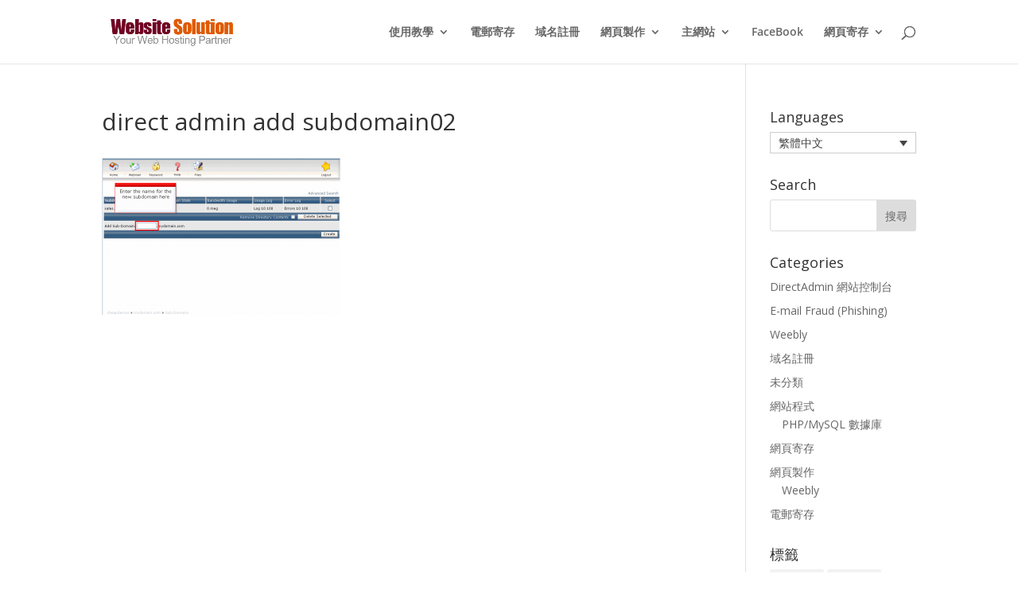

--- FILE ---
content_type: text/html; charset=UTF-8
request_url: https://kb.website-solution.net/%E5%A6%82%E4%BD%95%E5%A2%9E%E5%8A%A0%E5%AD%90%E5%9F%9F%E5%90%8D/direct-admin-add-subdomain02/
body_size: 18316
content:
<!DOCTYPE html>
<html lang="zh-hant">
<head><style>img.lazy{min-height:1px}</style><link href="https://kb.website-solution.net/wp-content/plugins/w3-total-cache/pub/js/lazyload.min.js" as="script">
	<meta charset="UTF-8" />
<meta http-equiv="X-UA-Compatible" content="IE=edge">
	<link rel="pingback" href="https://kb.website-solution.net/xmlrpc.php" />

	<script type="text/javascript">
		document.documentElement.className = 'js';
	</script>

	<link rel="preconnect" href="https://fonts.gstatic.com" crossorigin /><style id="et-divi-open-sans-inline-css">/* Original: https://fonts.googleapis.com/css?family=Open+Sans:300italic,400italic,600italic,700italic,800italic,400,300,600,700,800&#038;subset=latin,latin-ext&#038;display=swap *//* User Agent: Mozilla/5.0 (Unknown; Linux x86_64) AppleWebKit/538.1 (KHTML, like Gecko) Safari/538.1 Daum/4.1 */@font-face {font-family: 'Open Sans';font-style: italic;font-weight: 300;font-stretch: normal;font-display: swap;src: url(https://fonts.gstatic.com/s/opensans/v44/memQYaGs126MiZpBA-UFUIcVXSCEkx2cmqvXlWq8tWZ0Pw86hd0Rk5hkWV4exQ.ttf) format('truetype');}@font-face {font-family: 'Open Sans';font-style: italic;font-weight: 400;font-stretch: normal;font-display: swap;src: url(https://fonts.gstatic.com/s/opensans/v44/memQYaGs126MiZpBA-UFUIcVXSCEkx2cmqvXlWq8tWZ0Pw86hd0Rk8ZkWV4exQ.ttf) format('truetype');}@font-face {font-family: 'Open Sans';font-style: italic;font-weight: 600;font-stretch: normal;font-display: swap;src: url(https://fonts.gstatic.com/s/opensans/v44/memQYaGs126MiZpBA-UFUIcVXSCEkx2cmqvXlWq8tWZ0Pw86hd0RkxhjWV4exQ.ttf) format('truetype');}@font-face {font-family: 'Open Sans';font-style: italic;font-weight: 700;font-stretch: normal;font-display: swap;src: url(https://fonts.gstatic.com/s/opensans/v44/memQYaGs126MiZpBA-UFUIcVXSCEkx2cmqvXlWq8tWZ0Pw86hd0RkyFjWV4exQ.ttf) format('truetype');}@font-face {font-family: 'Open Sans';font-style: italic;font-weight: 800;font-stretch: normal;font-display: swap;src: url(https://fonts.gstatic.com/s/opensans/v44/memQYaGs126MiZpBA-UFUIcVXSCEkx2cmqvXlWq8tWZ0Pw86hd0Rk0ZjWV4exQ.ttf) format('truetype');}@font-face {font-family: 'Open Sans';font-style: normal;font-weight: 300;font-stretch: normal;font-display: swap;src: url(https://fonts.gstatic.com/s/opensans/v44/memSYaGs126MiZpBA-UvWbX2vVnXBbObj2OVZyOOSr4dVJWUgsiH0B4uaVc.ttf) format('truetype');}@font-face {font-family: 'Open Sans';font-style: normal;font-weight: 400;font-stretch: normal;font-display: swap;src: url(https://fonts.gstatic.com/s/opensans/v44/memSYaGs126MiZpBA-UvWbX2vVnXBbObj2OVZyOOSr4dVJWUgsjZ0B4uaVc.ttf) format('truetype');}@font-face {font-family: 'Open Sans';font-style: normal;font-weight: 600;font-stretch: normal;font-display: swap;src: url(https://fonts.gstatic.com/s/opensans/v44/memSYaGs126MiZpBA-UvWbX2vVnXBbObj2OVZyOOSr4dVJWUgsgH1x4uaVc.ttf) format('truetype');}@font-face {font-family: 'Open Sans';font-style: normal;font-weight: 700;font-stretch: normal;font-display: swap;src: url(https://fonts.gstatic.com/s/opensans/v44/memSYaGs126MiZpBA-UvWbX2vVnXBbObj2OVZyOOSr4dVJWUgsg-1x4uaVc.ttf) format('truetype');}@font-face {font-family: 'Open Sans';font-style: normal;font-weight: 800;font-stretch: normal;font-display: swap;src: url(https://fonts.gstatic.com/s/opensans/v44/memSYaGs126MiZpBA-UvWbX2vVnXBbObj2OVZyOOSr4dVJWUgshZ1x4uaVc.ttf) format('truetype');}/* User Agent: Mozilla/5.0 (Windows NT 6.1; WOW64; rv:27.0) Gecko/20100101 Firefox/27.0 */@font-face {font-family: 'Open Sans';font-style: italic;font-weight: 300;font-stretch: normal;font-display: swap;src: url(https://fonts.gstatic.com/l/font?kit=memQYaGs126MiZpBA-UFUIcVXSCEkx2cmqvXlWq8tWZ0Pw86hd0Rk5hkWV4exg&skey=743457fe2cc29280&v=v44) format('woff');}@font-face {font-family: 'Open Sans';font-style: italic;font-weight: 400;font-stretch: normal;font-display: swap;src: url(https://fonts.gstatic.com/l/font?kit=memQYaGs126MiZpBA-UFUIcVXSCEkx2cmqvXlWq8tWZ0Pw86hd0Rk8ZkWV4exg&skey=743457fe2cc29280&v=v44) format('woff');}@font-face {font-family: 'Open Sans';font-style: italic;font-weight: 600;font-stretch: normal;font-display: swap;src: url(https://fonts.gstatic.com/l/font?kit=memQYaGs126MiZpBA-UFUIcVXSCEkx2cmqvXlWq8tWZ0Pw86hd0RkxhjWV4exg&skey=743457fe2cc29280&v=v44) format('woff');}@font-face {font-family: 'Open Sans';font-style: italic;font-weight: 700;font-stretch: normal;font-display: swap;src: url(https://fonts.gstatic.com/l/font?kit=memQYaGs126MiZpBA-UFUIcVXSCEkx2cmqvXlWq8tWZ0Pw86hd0RkyFjWV4exg&skey=743457fe2cc29280&v=v44) format('woff');}@font-face {font-family: 'Open Sans';font-style: italic;font-weight: 800;font-stretch: normal;font-display: swap;src: url(https://fonts.gstatic.com/l/font?kit=memQYaGs126MiZpBA-UFUIcVXSCEkx2cmqvXlWq8tWZ0Pw86hd0Rk0ZjWV4exg&skey=743457fe2cc29280&v=v44) format('woff');}@font-face {font-family: 'Open Sans';font-style: normal;font-weight: 300;font-stretch: normal;font-display: swap;src: url(https://fonts.gstatic.com/l/font?kit=memSYaGs126MiZpBA-UvWbX2vVnXBbObj2OVZyOOSr4dVJWUgsiH0B4uaVQ&skey=62c1cbfccc78b4b2&v=v44) format('woff');}@font-face {font-family: 'Open Sans';font-style: normal;font-weight: 400;font-stretch: normal;font-display: swap;src: url(https://fonts.gstatic.com/l/font?kit=memSYaGs126MiZpBA-UvWbX2vVnXBbObj2OVZyOOSr4dVJWUgsjZ0B4uaVQ&skey=62c1cbfccc78b4b2&v=v44) format('woff');}@font-face {font-family: 'Open Sans';font-style: normal;font-weight: 600;font-stretch: normal;font-display: swap;src: url(https://fonts.gstatic.com/l/font?kit=memSYaGs126MiZpBA-UvWbX2vVnXBbObj2OVZyOOSr4dVJWUgsgH1x4uaVQ&skey=62c1cbfccc78b4b2&v=v44) format('woff');}@font-face {font-family: 'Open Sans';font-style: normal;font-weight: 700;font-stretch: normal;font-display: swap;src: url(https://fonts.gstatic.com/l/font?kit=memSYaGs126MiZpBA-UvWbX2vVnXBbObj2OVZyOOSr4dVJWUgsg-1x4uaVQ&skey=62c1cbfccc78b4b2&v=v44) format('woff');}@font-face {font-family: 'Open Sans';font-style: normal;font-weight: 800;font-stretch: normal;font-display: swap;src: url(https://fonts.gstatic.com/l/font?kit=memSYaGs126MiZpBA-UvWbX2vVnXBbObj2OVZyOOSr4dVJWUgshZ1x4uaVQ&skey=62c1cbfccc78b4b2&v=v44) format('woff');}/* User Agent: Mozilla/5.0 (Windows NT 6.3; rv:39.0) Gecko/20100101 Firefox/39.0 */@font-face {font-family: 'Open Sans';font-style: italic;font-weight: 300;font-stretch: normal;font-display: swap;src: url(https://fonts.gstatic.com/s/opensans/v44/memQYaGs126MiZpBA-UFUIcVXSCEkx2cmqvXlWq8tWZ0Pw86hd0Rk5hkWV4ewA.woff2) format('woff2');}@font-face {font-family: 'Open Sans';font-style: italic;font-weight: 400;font-stretch: normal;font-display: swap;src: url(https://fonts.gstatic.com/s/opensans/v44/memQYaGs126MiZpBA-UFUIcVXSCEkx2cmqvXlWq8tWZ0Pw86hd0Rk8ZkWV4ewA.woff2) format('woff2');}@font-face {font-family: 'Open Sans';font-style: italic;font-weight: 600;font-stretch: normal;font-display: swap;src: url(https://fonts.gstatic.com/s/opensans/v44/memQYaGs126MiZpBA-UFUIcVXSCEkx2cmqvXlWq8tWZ0Pw86hd0RkxhjWV4ewA.woff2) format('woff2');}@font-face {font-family: 'Open Sans';font-style: italic;font-weight: 700;font-stretch: normal;font-display: swap;src: url(https://fonts.gstatic.com/s/opensans/v44/memQYaGs126MiZpBA-UFUIcVXSCEkx2cmqvXlWq8tWZ0Pw86hd0RkyFjWV4ewA.woff2) format('woff2');}@font-face {font-family: 'Open Sans';font-style: italic;font-weight: 800;font-stretch: normal;font-display: swap;src: url(https://fonts.gstatic.com/s/opensans/v44/memQYaGs126MiZpBA-UFUIcVXSCEkx2cmqvXlWq8tWZ0Pw86hd0Rk0ZjWV4ewA.woff2) format('woff2');}@font-face {font-family: 'Open Sans';font-style: normal;font-weight: 300;font-stretch: normal;font-display: swap;src: url(https://fonts.gstatic.com/s/opensans/v44/memSYaGs126MiZpBA-UvWbX2vVnXBbObj2OVZyOOSr4dVJWUgsiH0B4uaVI.woff2) format('woff2');}@font-face {font-family: 'Open Sans';font-style: normal;font-weight: 400;font-stretch: normal;font-display: swap;src: url(https://fonts.gstatic.com/s/opensans/v44/memSYaGs126MiZpBA-UvWbX2vVnXBbObj2OVZyOOSr4dVJWUgsjZ0B4uaVI.woff2) format('woff2');}@font-face {font-family: 'Open Sans';font-style: normal;font-weight: 600;font-stretch: normal;font-display: swap;src: url(https://fonts.gstatic.com/s/opensans/v44/memSYaGs126MiZpBA-UvWbX2vVnXBbObj2OVZyOOSr4dVJWUgsgH1x4uaVI.woff2) format('woff2');}@font-face {font-family: 'Open Sans';font-style: normal;font-weight: 700;font-stretch: normal;font-display: swap;src: url(https://fonts.gstatic.com/s/opensans/v44/memSYaGs126MiZpBA-UvWbX2vVnXBbObj2OVZyOOSr4dVJWUgsg-1x4uaVI.woff2) format('woff2');}@font-face {font-family: 'Open Sans';font-style: normal;font-weight: 800;font-stretch: normal;font-display: swap;src: url(https://fonts.gstatic.com/s/opensans/v44/memSYaGs126MiZpBA-UvWbX2vVnXBbObj2OVZyOOSr4dVJWUgshZ1x4uaVI.woff2) format('woff2');}</style><meta name='robots' content='index, follow, max-image-preview:large, max-snippet:-1, max-video-preview:-1' />
<link rel="alternate" hreflang="zh-hant" href="https://kb.website-solution.net/%e5%a6%82%e4%bd%95%e5%a2%9e%e5%8a%a0%e5%ad%90%e5%9f%9f%e5%90%8d/direct-admin-add-subdomain02/" />
<link rel="alternate" hreflang="x-default" href="https://kb.website-solution.net/%e5%a6%82%e4%bd%95%e5%a2%9e%e5%8a%a0%e5%ad%90%e5%9f%9f%e5%90%8d/direct-admin-add-subdomain02/" />
<script type="text/javascript">
			let jqueryParams=[],jQuery=function(r){return jqueryParams=[...jqueryParams,r],jQuery},$=function(r){return jqueryParams=[...jqueryParams,r],$};window.jQuery=jQuery,window.$=jQuery;let customHeadScripts=!1;jQuery.fn=jQuery.prototype={},$.fn=jQuery.prototype={},jQuery.noConflict=function(r){if(window.jQuery)return jQuery=window.jQuery,$=window.jQuery,customHeadScripts=!0,jQuery.noConflict},jQuery.ready=function(r){jqueryParams=[...jqueryParams,r]},$.ready=function(r){jqueryParams=[...jqueryParams,r]},jQuery.load=function(r){jqueryParams=[...jqueryParams,r]},$.load=function(r){jqueryParams=[...jqueryParams,r]},jQuery.fn.ready=function(r){jqueryParams=[...jqueryParams,r]},$.fn.ready=function(r){jqueryParams=[...jqueryParams,r]};</script>
	<!-- This site is optimized with the Yoast SEO plugin v26.5 - https://yoast.com/wordpress/plugins/seo/ -->
	<title>direct admin add subdomain02 - 卓智互聯網 網頁寄存 知識庫</title>
	<link rel="canonical" href="https://kb.website-solution.net/如何增加子域名/direct-admin-add-subdomain02/" />
	<meta property="og:locale" content="zh_TW" />
	<meta property="og:type" content="article" />
	<meta property="og:title" content="direct admin add subdomain02 - 卓智互聯網 網頁寄存 知識庫" />
	<meta property="og:url" content="https://kb.website-solution.net/如何增加子域名/direct-admin-add-subdomain02/" />
	<meta property="og:site_name" content="卓智互聯網 網頁寄存 知識庫" />
	<meta property="og:image" content="https://kb.website-solution.net/%E5%A6%82%E4%BD%95%E5%A2%9E%E5%8A%A0%E5%AD%90%E5%9F%9F%E5%90%8D/direct-admin-add-subdomain02" />
	<meta property="og:image:width" content="783" />
	<meta property="og:image:height" content="518" />
	<meta property="og:image:type" content="image/png" />
	<meta name="twitter:card" content="summary_large_image" />
	<script type="application/ld+json" class="yoast-schema-graph">{"@context":"https://schema.org","@graph":[{"@type":"WebPage","@id":"https://kb.website-solution.net/%E5%A6%82%E4%BD%95%E5%A2%9E%E5%8A%A0%E5%AD%90%E5%9F%9F%E5%90%8D/direct-admin-add-subdomain02/","url":"https://kb.website-solution.net/%E5%A6%82%E4%BD%95%E5%A2%9E%E5%8A%A0%E5%AD%90%E5%9F%9F%E5%90%8D/direct-admin-add-subdomain02/","name":"direct admin add subdomain02 - 卓智互聯網 網頁寄存 知識庫","isPartOf":{"@id":"https://kb.website-solution.net/#website"},"primaryImageOfPage":{"@id":"https://kb.website-solution.net/%E5%A6%82%E4%BD%95%E5%A2%9E%E5%8A%A0%E5%AD%90%E5%9F%9F%E5%90%8D/direct-admin-add-subdomain02/#primaryimage"},"image":{"@id":"https://kb.website-solution.net/%E5%A6%82%E4%BD%95%E5%A2%9E%E5%8A%A0%E5%AD%90%E5%9F%9F%E5%90%8D/direct-admin-add-subdomain02/#primaryimage"},"thumbnailUrl":"https://kb.website-solution.net/wp-content/uploads/2015/12/direct-admin-add-subdomain02.png","datePublished":"2015-12-22T05:28:54+00:00","breadcrumb":{"@id":"https://kb.website-solution.net/%E5%A6%82%E4%BD%95%E5%A2%9E%E5%8A%A0%E5%AD%90%E5%9F%9F%E5%90%8D/direct-admin-add-subdomain02/#breadcrumb"},"inLanguage":"zh-TW","potentialAction":[{"@type":"ReadAction","target":["https://kb.website-solution.net/%E5%A6%82%E4%BD%95%E5%A2%9E%E5%8A%A0%E5%AD%90%E5%9F%9F%E5%90%8D/direct-admin-add-subdomain02/"]}]},{"@type":"ImageObject","inLanguage":"zh-TW","@id":"https://kb.website-solution.net/%E5%A6%82%E4%BD%95%E5%A2%9E%E5%8A%A0%E5%AD%90%E5%9F%9F%E5%90%8D/direct-admin-add-subdomain02/#primaryimage","url":"https://kb.website-solution.net/wp-content/uploads/2015/12/direct-admin-add-subdomain02.png","contentUrl":"https://kb.website-solution.net/wp-content/uploads/2015/12/direct-admin-add-subdomain02.png","width":783,"height":518},{"@type":"BreadcrumbList","@id":"https://kb.website-solution.net/%E5%A6%82%E4%BD%95%E5%A2%9E%E5%8A%A0%E5%AD%90%E5%9F%9F%E5%90%8D/direct-admin-add-subdomain02/#breadcrumb","itemListElement":[{"@type":"ListItem","position":1,"name":"Home","item":"https://kb.website-solution.net/"},{"@type":"ListItem","position":2,"name":"如何增加子域名","item":"https://kb.website-solution.net/%e5%a6%82%e4%bd%95%e5%a2%9e%e5%8a%a0%e5%ad%90%e5%9f%9f%e5%90%8d/"},{"@type":"ListItem","position":3,"name":"direct admin add subdomain02"}]},{"@type":"WebSite","@id":"https://kb.website-solution.net/#website","url":"https://kb.website-solution.net/","name":"卓智互聯網 網頁寄存 知識庫","description":"","potentialAction":[{"@type":"SearchAction","target":{"@type":"EntryPoint","urlTemplate":"https://kb.website-solution.net/?s={search_term_string}"},"query-input":{"@type":"PropertyValueSpecification","valueRequired":true,"valueName":"search_term_string"}}],"inLanguage":"zh-TW"}]}</script>
	<!-- / Yoast SEO plugin. -->


<link rel='dns-prefetch' href='//fonts.googleapis.com' />
<link rel="alternate" type="application/rss+xml" title="訂閱《卓智互聯網 網頁寄存 知識庫》&raquo; 資訊提供" href="https://kb.website-solution.net/feed/" />
<link rel="alternate" type="application/rss+xml" title="訂閱《卓智互聯網 網頁寄存 知識庫》&raquo; 留言的資訊提供" href="https://kb.website-solution.net/comments/feed/" />
<link rel="alternate" title="oEmbed (JSON)" type="application/json+oembed" href="https://kb.website-solution.net/wp-json/oembed/1.0/embed?url=https%3A%2F%2Fkb.website-solution.net%2F%25e5%25a6%2582%25e4%25bd%2595%25e5%25a2%259e%25e5%258a%25a0%25e5%25ad%2590%25e5%259f%259f%25e5%2590%258d%2Fdirect-admin-add-subdomain02%2F" />
<link rel="alternate" title="oEmbed (XML)" type="text/xml+oembed" href="https://kb.website-solution.net/wp-json/oembed/1.0/embed?url=https%3A%2F%2Fkb.website-solution.net%2F%25e5%25a6%2582%25e4%25bd%2595%25e5%25a2%259e%25e5%258a%25a0%25e5%25ad%2590%25e5%259f%259f%25e5%2590%258d%2Fdirect-admin-add-subdomain02%2F&#038;format=xml" />
<meta content="Divi v.4.27.5" name="generator"/><link rel="stylesheet" href="https://kb.website-solution.net/wp-content/cache/minify/a5ff7.css" media="all" />

<style id='global-styles-inline-css' type='text/css'>
:root{--wp--preset--aspect-ratio--square: 1;--wp--preset--aspect-ratio--4-3: 4/3;--wp--preset--aspect-ratio--3-4: 3/4;--wp--preset--aspect-ratio--3-2: 3/2;--wp--preset--aspect-ratio--2-3: 2/3;--wp--preset--aspect-ratio--16-9: 16/9;--wp--preset--aspect-ratio--9-16: 9/16;--wp--preset--color--black: #000000;--wp--preset--color--cyan-bluish-gray: #abb8c3;--wp--preset--color--white: #ffffff;--wp--preset--color--pale-pink: #f78da7;--wp--preset--color--vivid-red: #cf2e2e;--wp--preset--color--luminous-vivid-orange: #ff6900;--wp--preset--color--luminous-vivid-amber: #fcb900;--wp--preset--color--light-green-cyan: #7bdcb5;--wp--preset--color--vivid-green-cyan: #00d084;--wp--preset--color--pale-cyan-blue: #8ed1fc;--wp--preset--color--vivid-cyan-blue: #0693e3;--wp--preset--color--vivid-purple: #9b51e0;--wp--preset--gradient--vivid-cyan-blue-to-vivid-purple: linear-gradient(135deg,rgb(6,147,227) 0%,rgb(155,81,224) 100%);--wp--preset--gradient--light-green-cyan-to-vivid-green-cyan: linear-gradient(135deg,rgb(122,220,180) 0%,rgb(0,208,130) 100%);--wp--preset--gradient--luminous-vivid-amber-to-luminous-vivid-orange: linear-gradient(135deg,rgb(252,185,0) 0%,rgb(255,105,0) 100%);--wp--preset--gradient--luminous-vivid-orange-to-vivid-red: linear-gradient(135deg,rgb(255,105,0) 0%,rgb(207,46,46) 100%);--wp--preset--gradient--very-light-gray-to-cyan-bluish-gray: linear-gradient(135deg,rgb(238,238,238) 0%,rgb(169,184,195) 100%);--wp--preset--gradient--cool-to-warm-spectrum: linear-gradient(135deg,rgb(74,234,220) 0%,rgb(151,120,209) 20%,rgb(207,42,186) 40%,rgb(238,44,130) 60%,rgb(251,105,98) 80%,rgb(254,248,76) 100%);--wp--preset--gradient--blush-light-purple: linear-gradient(135deg,rgb(255,206,236) 0%,rgb(152,150,240) 100%);--wp--preset--gradient--blush-bordeaux: linear-gradient(135deg,rgb(254,205,165) 0%,rgb(254,45,45) 50%,rgb(107,0,62) 100%);--wp--preset--gradient--luminous-dusk: linear-gradient(135deg,rgb(255,203,112) 0%,rgb(199,81,192) 50%,rgb(65,88,208) 100%);--wp--preset--gradient--pale-ocean: linear-gradient(135deg,rgb(255,245,203) 0%,rgb(182,227,212) 50%,rgb(51,167,181) 100%);--wp--preset--gradient--electric-grass: linear-gradient(135deg,rgb(202,248,128) 0%,rgb(113,206,126) 100%);--wp--preset--gradient--midnight: linear-gradient(135deg,rgb(2,3,129) 0%,rgb(40,116,252) 100%);--wp--preset--font-size--small: 13px;--wp--preset--font-size--medium: 20px;--wp--preset--font-size--large: 36px;--wp--preset--font-size--x-large: 42px;--wp--preset--spacing--20: 0.44rem;--wp--preset--spacing--30: 0.67rem;--wp--preset--spacing--40: 1rem;--wp--preset--spacing--50: 1.5rem;--wp--preset--spacing--60: 2.25rem;--wp--preset--spacing--70: 3.38rem;--wp--preset--spacing--80: 5.06rem;--wp--preset--shadow--natural: 6px 6px 9px rgba(0, 0, 0, 0.2);--wp--preset--shadow--deep: 12px 12px 50px rgba(0, 0, 0, 0.4);--wp--preset--shadow--sharp: 6px 6px 0px rgba(0, 0, 0, 0.2);--wp--preset--shadow--outlined: 6px 6px 0px -3px rgb(255, 255, 255), 6px 6px rgb(0, 0, 0);--wp--preset--shadow--crisp: 6px 6px 0px rgb(0, 0, 0);}:root { --wp--style--global--content-size: 823px;--wp--style--global--wide-size: 1080px; }:where(body) { margin: 0; }.wp-site-blocks > .alignleft { float: left; margin-right: 2em; }.wp-site-blocks > .alignright { float: right; margin-left: 2em; }.wp-site-blocks > .aligncenter { justify-content: center; margin-left: auto; margin-right: auto; }:where(.is-layout-flex){gap: 0.5em;}:where(.is-layout-grid){gap: 0.5em;}.is-layout-flow > .alignleft{float: left;margin-inline-start: 0;margin-inline-end: 2em;}.is-layout-flow > .alignright{float: right;margin-inline-start: 2em;margin-inline-end: 0;}.is-layout-flow > .aligncenter{margin-left: auto !important;margin-right: auto !important;}.is-layout-constrained > .alignleft{float: left;margin-inline-start: 0;margin-inline-end: 2em;}.is-layout-constrained > .alignright{float: right;margin-inline-start: 2em;margin-inline-end: 0;}.is-layout-constrained > .aligncenter{margin-left: auto !important;margin-right: auto !important;}.is-layout-constrained > :where(:not(.alignleft):not(.alignright):not(.alignfull)){max-width: var(--wp--style--global--content-size);margin-left: auto !important;margin-right: auto !important;}.is-layout-constrained > .alignwide{max-width: var(--wp--style--global--wide-size);}body .is-layout-flex{display: flex;}.is-layout-flex{flex-wrap: wrap;align-items: center;}.is-layout-flex > :is(*, div){margin: 0;}body .is-layout-grid{display: grid;}.is-layout-grid > :is(*, div){margin: 0;}body{padding-top: 0px;padding-right: 0px;padding-bottom: 0px;padding-left: 0px;}:root :where(.wp-element-button, .wp-block-button__link){background-color: #32373c;border-width: 0;color: #fff;font-family: inherit;font-size: inherit;font-style: inherit;font-weight: inherit;letter-spacing: inherit;line-height: inherit;padding-top: calc(0.667em + 2px);padding-right: calc(1.333em + 2px);padding-bottom: calc(0.667em + 2px);padding-left: calc(1.333em + 2px);text-decoration: none;text-transform: inherit;}.has-black-color{color: var(--wp--preset--color--black) !important;}.has-cyan-bluish-gray-color{color: var(--wp--preset--color--cyan-bluish-gray) !important;}.has-white-color{color: var(--wp--preset--color--white) !important;}.has-pale-pink-color{color: var(--wp--preset--color--pale-pink) !important;}.has-vivid-red-color{color: var(--wp--preset--color--vivid-red) !important;}.has-luminous-vivid-orange-color{color: var(--wp--preset--color--luminous-vivid-orange) !important;}.has-luminous-vivid-amber-color{color: var(--wp--preset--color--luminous-vivid-amber) !important;}.has-light-green-cyan-color{color: var(--wp--preset--color--light-green-cyan) !important;}.has-vivid-green-cyan-color{color: var(--wp--preset--color--vivid-green-cyan) !important;}.has-pale-cyan-blue-color{color: var(--wp--preset--color--pale-cyan-blue) !important;}.has-vivid-cyan-blue-color{color: var(--wp--preset--color--vivid-cyan-blue) !important;}.has-vivid-purple-color{color: var(--wp--preset--color--vivid-purple) !important;}.has-black-background-color{background-color: var(--wp--preset--color--black) !important;}.has-cyan-bluish-gray-background-color{background-color: var(--wp--preset--color--cyan-bluish-gray) !important;}.has-white-background-color{background-color: var(--wp--preset--color--white) !important;}.has-pale-pink-background-color{background-color: var(--wp--preset--color--pale-pink) !important;}.has-vivid-red-background-color{background-color: var(--wp--preset--color--vivid-red) !important;}.has-luminous-vivid-orange-background-color{background-color: var(--wp--preset--color--luminous-vivid-orange) !important;}.has-luminous-vivid-amber-background-color{background-color: var(--wp--preset--color--luminous-vivid-amber) !important;}.has-light-green-cyan-background-color{background-color: var(--wp--preset--color--light-green-cyan) !important;}.has-vivid-green-cyan-background-color{background-color: var(--wp--preset--color--vivid-green-cyan) !important;}.has-pale-cyan-blue-background-color{background-color: var(--wp--preset--color--pale-cyan-blue) !important;}.has-vivid-cyan-blue-background-color{background-color: var(--wp--preset--color--vivid-cyan-blue) !important;}.has-vivid-purple-background-color{background-color: var(--wp--preset--color--vivid-purple) !important;}.has-black-border-color{border-color: var(--wp--preset--color--black) !important;}.has-cyan-bluish-gray-border-color{border-color: var(--wp--preset--color--cyan-bluish-gray) !important;}.has-white-border-color{border-color: var(--wp--preset--color--white) !important;}.has-pale-pink-border-color{border-color: var(--wp--preset--color--pale-pink) !important;}.has-vivid-red-border-color{border-color: var(--wp--preset--color--vivid-red) !important;}.has-luminous-vivid-orange-border-color{border-color: var(--wp--preset--color--luminous-vivid-orange) !important;}.has-luminous-vivid-amber-border-color{border-color: var(--wp--preset--color--luminous-vivid-amber) !important;}.has-light-green-cyan-border-color{border-color: var(--wp--preset--color--light-green-cyan) !important;}.has-vivid-green-cyan-border-color{border-color: var(--wp--preset--color--vivid-green-cyan) !important;}.has-pale-cyan-blue-border-color{border-color: var(--wp--preset--color--pale-cyan-blue) !important;}.has-vivid-cyan-blue-border-color{border-color: var(--wp--preset--color--vivid-cyan-blue) !important;}.has-vivid-purple-border-color{border-color: var(--wp--preset--color--vivid-purple) !important;}.has-vivid-cyan-blue-to-vivid-purple-gradient-background{background: var(--wp--preset--gradient--vivid-cyan-blue-to-vivid-purple) !important;}.has-light-green-cyan-to-vivid-green-cyan-gradient-background{background: var(--wp--preset--gradient--light-green-cyan-to-vivid-green-cyan) !important;}.has-luminous-vivid-amber-to-luminous-vivid-orange-gradient-background{background: var(--wp--preset--gradient--luminous-vivid-amber-to-luminous-vivid-orange) !important;}.has-luminous-vivid-orange-to-vivid-red-gradient-background{background: var(--wp--preset--gradient--luminous-vivid-orange-to-vivid-red) !important;}.has-very-light-gray-to-cyan-bluish-gray-gradient-background{background: var(--wp--preset--gradient--very-light-gray-to-cyan-bluish-gray) !important;}.has-cool-to-warm-spectrum-gradient-background{background: var(--wp--preset--gradient--cool-to-warm-spectrum) !important;}.has-blush-light-purple-gradient-background{background: var(--wp--preset--gradient--blush-light-purple) !important;}.has-blush-bordeaux-gradient-background{background: var(--wp--preset--gradient--blush-bordeaux) !important;}.has-luminous-dusk-gradient-background{background: var(--wp--preset--gradient--luminous-dusk) !important;}.has-pale-ocean-gradient-background{background: var(--wp--preset--gradient--pale-ocean) !important;}.has-electric-grass-gradient-background{background: var(--wp--preset--gradient--electric-grass) !important;}.has-midnight-gradient-background{background: var(--wp--preset--gradient--midnight) !important;}.has-small-font-size{font-size: var(--wp--preset--font-size--small) !important;}.has-medium-font-size{font-size: var(--wp--preset--font-size--medium) !important;}.has-large-font-size{font-size: var(--wp--preset--font-size--large) !important;}.has-x-large-font-size{font-size: var(--wp--preset--font-size--x-large) !important;}
/*# sourceURL=global-styles-inline-css */
</style>

<link rel="stylesheet" href="https://kb.website-solution.net/wp-content/cache/minify/ded5f.css" media="all" />

<style id='wpml-legacy-dropdown-click-0-inline-css' type='text/css'>
.wpml-ls-sidebars-sidebar-1, .wpml-ls-sidebars-sidebar-1 .wpml-ls-sub-menu, .wpml-ls-sidebars-sidebar-1 a {border-color:#cdcdcd;}.wpml-ls-sidebars-sidebar-1 a, .wpml-ls-sidebars-sidebar-1 .wpml-ls-sub-menu a, .wpml-ls-sidebars-sidebar-1 .wpml-ls-sub-menu a:link, .wpml-ls-sidebars-sidebar-1 li:not(.wpml-ls-current-language) .wpml-ls-link, .wpml-ls-sidebars-sidebar-1 li:not(.wpml-ls-current-language) .wpml-ls-link:link {color:#444444;background-color:#ffffff;}.wpml-ls-sidebars-sidebar-1 .wpml-ls-sub-menu a:hover,.wpml-ls-sidebars-sidebar-1 .wpml-ls-sub-menu a:focus, .wpml-ls-sidebars-sidebar-1 .wpml-ls-sub-menu a:link:hover, .wpml-ls-sidebars-sidebar-1 .wpml-ls-sub-menu a:link:focus {color:#000000;background-color:#eeeeee;}.wpml-ls-sidebars-sidebar-1 .wpml-ls-current-language > a {color:#444444;background-color:#ffffff;}.wpml-ls-sidebars-sidebar-1 .wpml-ls-current-language:hover>a, .wpml-ls-sidebars-sidebar-1 .wpml-ls-current-language>a:focus {color:#000000;background-color:#eeeeee;}
.wpml-ls-sidebars-sidebar-2, .wpml-ls-sidebars-sidebar-2 .wpml-ls-sub-menu, .wpml-ls-sidebars-sidebar-2 a {border-color:#cdcdcd;}.wpml-ls-sidebars-sidebar-2 a, .wpml-ls-sidebars-sidebar-2 .wpml-ls-sub-menu a, .wpml-ls-sidebars-sidebar-2 .wpml-ls-sub-menu a:link, .wpml-ls-sidebars-sidebar-2 li:not(.wpml-ls-current-language) .wpml-ls-link, .wpml-ls-sidebars-sidebar-2 li:not(.wpml-ls-current-language) .wpml-ls-link:link {color:#444444;background-color:#ffffff;}.wpml-ls-sidebars-sidebar-2 .wpml-ls-sub-menu a:hover,.wpml-ls-sidebars-sidebar-2 .wpml-ls-sub-menu a:focus, .wpml-ls-sidebars-sidebar-2 .wpml-ls-sub-menu a:link:hover, .wpml-ls-sidebars-sidebar-2 .wpml-ls-sub-menu a:link:focus {color:#000000;background-color:#eeeeee;}.wpml-ls-sidebars-sidebar-2 .wpml-ls-current-language > a {color:#444444;background-color:#ffffff;}.wpml-ls-sidebars-sidebar-2 .wpml-ls-current-language:hover>a, .wpml-ls-sidebars-sidebar-2 .wpml-ls-current-language>a:focus {color:#000000;background-color:#eeeeee;}
.wpml-ls-sidebars-sidebar-3, .wpml-ls-sidebars-sidebar-3 .wpml-ls-sub-menu, .wpml-ls-sidebars-sidebar-3 a {border-color:#cdcdcd;}.wpml-ls-sidebars-sidebar-3 a, .wpml-ls-sidebars-sidebar-3 .wpml-ls-sub-menu a, .wpml-ls-sidebars-sidebar-3 .wpml-ls-sub-menu a:link, .wpml-ls-sidebars-sidebar-3 li:not(.wpml-ls-current-language) .wpml-ls-link, .wpml-ls-sidebars-sidebar-3 li:not(.wpml-ls-current-language) .wpml-ls-link:link {color:#444444;background-color:#ffffff;}.wpml-ls-sidebars-sidebar-3 .wpml-ls-sub-menu a:hover,.wpml-ls-sidebars-sidebar-3 .wpml-ls-sub-menu a:focus, .wpml-ls-sidebars-sidebar-3 .wpml-ls-sub-menu a:link:hover, .wpml-ls-sidebars-sidebar-3 .wpml-ls-sub-menu a:link:focus {color:#000000;background-color:#eeeeee;}.wpml-ls-sidebars-sidebar-3 .wpml-ls-current-language > a {color:#444444;background-color:#ffffff;}.wpml-ls-sidebars-sidebar-3 .wpml-ls-current-language:hover>a, .wpml-ls-sidebars-sidebar-3 .wpml-ls-current-language>a:focus {color:#000000;background-color:#eeeeee;}
.wpml-ls-statics-shortcode_actions, .wpml-ls-statics-shortcode_actions .wpml-ls-sub-menu, .wpml-ls-statics-shortcode_actions a {border-color:#cdcdcd;}.wpml-ls-statics-shortcode_actions a, .wpml-ls-statics-shortcode_actions .wpml-ls-sub-menu a, .wpml-ls-statics-shortcode_actions .wpml-ls-sub-menu a:link, .wpml-ls-statics-shortcode_actions li:not(.wpml-ls-current-language) .wpml-ls-link, .wpml-ls-statics-shortcode_actions li:not(.wpml-ls-current-language) .wpml-ls-link:link {color:#444444;background-color:#ffffff;}.wpml-ls-statics-shortcode_actions .wpml-ls-sub-menu a:hover,.wpml-ls-statics-shortcode_actions .wpml-ls-sub-menu a:focus, .wpml-ls-statics-shortcode_actions .wpml-ls-sub-menu a:link:hover, .wpml-ls-statics-shortcode_actions .wpml-ls-sub-menu a:link:focus {color:#000000;background-color:#eeeeee;}.wpml-ls-statics-shortcode_actions .wpml-ls-current-language > a {color:#444444;background-color:#ffffff;}.wpml-ls-statics-shortcode_actions .wpml-ls-current-language:hover>a, .wpml-ls-statics-shortcode_actions .wpml-ls-current-language>a:focus {color:#000000;background-color:#eeeeee;}
/*# sourceURL=wpml-legacy-dropdown-click-0-inline-css */
</style>
<link rel="stylesheet" href="https://kb.website-solution.net/wp-content/cache/minify/a248d.css" media="all" />

<link rel='stylesheet' id='et-gf-open-sans-css' href='https://fonts.googleapis.com/css?family=Open+Sans:400,700' type='text/css' media='all' />
<style id='divi-style-inline-inline-css' type='text/css'>
/*!
Theme Name: Divi
Theme URI: http://www.elegantthemes.com/gallery/divi/
Version: 4.27.5
Description: Smart. Flexible. Beautiful. Divi is the most powerful theme in our collection.
Author: Elegant Themes
Author URI: http://www.elegantthemes.com
License: GNU General Public License v2
License URI: http://www.gnu.org/licenses/gpl-2.0.html
*/

a,abbr,acronym,address,applet,b,big,blockquote,body,center,cite,code,dd,del,dfn,div,dl,dt,em,fieldset,font,form,h1,h2,h3,h4,h5,h6,html,i,iframe,img,ins,kbd,label,legend,li,object,ol,p,pre,q,s,samp,small,span,strike,strong,sub,sup,tt,u,ul,var{margin:0;padding:0;border:0;outline:0;font-size:100%;-ms-text-size-adjust:100%;-webkit-text-size-adjust:100%;vertical-align:baseline;background:transparent}body{line-height:1}ol,ul{list-style:none}blockquote,q{quotes:none}blockquote:after,blockquote:before,q:after,q:before{content:"";content:none}blockquote{margin:20px 0 30px;border-left:5px solid;padding-left:20px}:focus{outline:0}del{text-decoration:line-through}pre{overflow:auto;padding:10px}figure{margin:0}table{border-collapse:collapse;border-spacing:0}article,aside,footer,header,hgroup,nav,section{display:block}body{font-family:Open Sans,Arial,sans-serif;font-size:14px;color:#666;background-color:#fff;line-height:1.7em;font-weight:500;-webkit-font-smoothing:antialiased;-moz-osx-font-smoothing:grayscale}body.page-template-page-template-blank-php #page-container{padding-top:0!important}body.et_cover_background{background-size:cover!important;background-position:top!important;background-repeat:no-repeat!important;background-attachment:fixed}a{color:#2ea3f2}a,a:hover{text-decoration:none}p{padding-bottom:1em}p:not(.has-background):last-of-type{padding-bottom:0}p.et_normal_padding{padding-bottom:1em}strong{font-weight:700}cite,em,i{font-style:italic}code,pre{font-family:Courier New,monospace;margin-bottom:10px}ins{text-decoration:none}sub,sup{height:0;line-height:1;position:relative;vertical-align:baseline}sup{bottom:.8em}sub{top:.3em}dl{margin:0 0 1.5em}dl dt{font-weight:700}dd{margin-left:1.5em}blockquote p{padding-bottom:0}embed,iframe,object,video{max-width:100%}h1,h2,h3,h4,h5,h6{color:#333;padding-bottom:10px;line-height:1em;font-weight:500}h1 a,h2 a,h3 a,h4 a,h5 a,h6 a{color:inherit}h1{font-size:30px}h2{font-size:26px}h3{font-size:22px}h4{font-size:18px}h5{font-size:16px}h6{font-size:14px}input{-webkit-appearance:none}input[type=checkbox]{-webkit-appearance:checkbox}input[type=radio]{-webkit-appearance:radio}input.text,input.title,input[type=email],input[type=password],input[type=tel],input[type=text],select,textarea{background-color:#fff;border:1px solid #bbb;padding:2px;color:#4e4e4e}input.text:focus,input.title:focus,input[type=text]:focus,select:focus,textarea:focus{border-color:#2d3940;color:#3e3e3e}input.text,input.title,input[type=text],select,textarea{margin:0}textarea{padding:4px}button,input,select,textarea{font-family:inherit}img{max-width:100%;height:auto}.clear{clear:both}br.clear{margin:0;padding:0}.pagination{clear:both}#et_search_icon:hover,.et-social-icon a:hover,.et_password_protected_form .et_submit_button,.form-submit .et_pb_buttontton.alt.disabled,.nav-single a,.posted_in a{color:#2ea3f2}.et-search-form,blockquote{border-color:#2ea3f2}#main-content{background-color:#fff}.container{width:80%;max-width:1080px;margin:auto;position:relative}body:not(.et-tb) #main-content .container,body:not(.et-tb-has-header) #main-content .container{padding-top:58px}.et_full_width_page #main-content .container:before{display:none}.main_title{margin-bottom:20px}.et_password_protected_form .et_submit_button:hover,.form-submit .et_pb_button:hover{background:rgba(0,0,0,.05)}.et_button_icon_visible .et_pb_button{padding-right:2em;padding-left:.7em}.et_button_icon_visible .et_pb_button:after{opacity:1;margin-left:0}.et_button_left .et_pb_button:hover:after{left:.15em}.et_button_left .et_pb_button:after{margin-left:0;left:1em}.et_button_icon_visible.et_button_left .et_pb_button,.et_button_left .et_pb_button:hover,.et_button_left .et_pb_module .et_pb_button:hover{padding-left:2em;padding-right:.7em}.et_button_icon_visible.et_button_left .et_pb_button:after,.et_button_left .et_pb_button:hover:after{left:.15em}.et_password_protected_form .et_submit_button:hover,.form-submit .et_pb_button:hover{padding:.3em 1em}.et_button_no_icon .et_pb_button:after{display:none}.et_button_no_icon.et_button_icon_visible.et_button_left .et_pb_button,.et_button_no_icon.et_button_left .et_pb_button:hover,.et_button_no_icon .et_pb_button,.et_button_no_icon .et_pb_button:hover{padding:.3em 1em!important}.et_button_custom_icon .et_pb_button:after{line-height:1.7em}.et_button_custom_icon.et_button_icon_visible .et_pb_button:after,.et_button_custom_icon .et_pb_button:hover:after{margin-left:.3em}#left-area .post_format-post-format-gallery .wp-block-gallery:first-of-type{padding:0;margin-bottom:-16px}.entry-content table:not(.variations){border:1px solid #eee;margin:0 0 15px;text-align:left;width:100%}.entry-content thead th,.entry-content tr th{color:#555;font-weight:700;padding:9px 24px}.entry-content tr td{border-top:1px solid #eee;padding:6px 24px}#left-area ul,.entry-content ul,.et-l--body ul,.et-l--footer ul,.et-l--header ul{list-style-type:disc;padding:0 0 23px 1em;line-height:26px}#left-area ol,.entry-content ol,.et-l--body ol,.et-l--footer ol,.et-l--header ol{list-style-type:decimal;list-style-position:inside;padding:0 0 23px;line-height:26px}#left-area ul li ul,.entry-content ul li ol{padding:2px 0 2px 20px}#left-area ol li ul,.entry-content ol li ol,.et-l--body ol li ol,.et-l--footer ol li ol,.et-l--header ol li ol{padding:2px 0 2px 35px}#left-area ul.wp-block-gallery{display:-webkit-box;display:-ms-flexbox;display:flex;-ms-flex-wrap:wrap;flex-wrap:wrap;list-style-type:none;padding:0}#left-area ul.products{padding:0!important;line-height:1.7!important;list-style:none!important}.gallery-item a{display:block}.gallery-caption,.gallery-item a{width:90%}#wpadminbar{z-index:100001}#left-area .post-meta{font-size:14px;padding-bottom:15px}#left-area .post-meta a{text-decoration:none;color:#666}#left-area .et_featured_image{padding-bottom:7px}.single .post{padding-bottom:25px}body.single .et_audio_content{margin-bottom:-6px}.nav-single a{text-decoration:none;color:#2ea3f2;font-size:14px;font-weight:400}.nav-previous{float:left}.nav-next{float:right}.et_password_protected_form p input{background-color:#eee;border:none!important;width:100%!important;border-radius:0!important;font-size:14px;color:#999!important;padding:16px!important;-webkit-box-sizing:border-box;box-sizing:border-box}.et_password_protected_form label{display:none}.et_password_protected_form .et_submit_button{font-family:inherit;display:block;float:right;margin:8px auto 0;cursor:pointer}.post-password-required p.nocomments.container{max-width:100%}.post-password-required p.nocomments.container:before{display:none}.aligncenter,div.post .new-post .aligncenter{display:block;margin-left:auto;margin-right:auto}.wp-caption{border:1px solid #ddd;text-align:center;background-color:#f3f3f3;margin-bottom:10px;max-width:96%;padding:8px}.wp-caption.alignleft{margin:0 30px 20px 0}.wp-caption.alignright{margin:0 0 20px 30px}.wp-caption img{margin:0;padding:0;border:0}.wp-caption p.wp-caption-text{font-size:12px;padding:0 4px 5px;margin:0}.alignright{float:right}.alignleft{float:left}img.alignleft{display:inline;float:left;margin-right:15px}img.alignright{display:inline;float:right;margin-left:15px}.page.et_pb_pagebuilder_layout #main-content{background-color:transparent}body #main-content .et_builder_inner_content>h1,body #main-content .et_builder_inner_content>h2,body #main-content .et_builder_inner_content>h3,body #main-content .et_builder_inner_content>h4,body #main-content .et_builder_inner_content>h5,body #main-content .et_builder_inner_content>h6{line-height:1.4em}body #main-content .et_builder_inner_content>p{line-height:1.7em}.wp-block-pullquote{margin:20px 0 30px}.wp-block-pullquote.has-background blockquote{border-left:none}.wp-block-group.has-background{padding:1.5em 1.5em .5em}@media (min-width:981px){#left-area{width:79.125%;padding-bottom:23px}#main-content .container:before{content:"";position:absolute;top:0;height:100%;width:1px;background-color:#e2e2e2}.et_full_width_page #left-area,.et_no_sidebar #left-area{float:none;width:100%!important}.et_full_width_page #left-area{padding-bottom:0}.et_no_sidebar #main-content .container:before{display:none}}@media (max-width:980px){#page-container{padding-top:80px}.et-tb #page-container,.et-tb-has-header #page-container{padding-top:0!important}#left-area,#sidebar{width:100%!important}#main-content .container:before{display:none!important}.et_full_width_page .et_gallery_item:nth-child(4n+1){clear:none}}@media print{#page-container{padding-top:0!important}}#wp-admin-bar-et-use-visual-builder a:before{font-family:ETmodules!important;content:"\e625";font-size:30px!important;width:28px;margin-top:-3px;color:#974df3!important}#wp-admin-bar-et-use-visual-builder:hover a:before{color:#fff!important}#wp-admin-bar-et-use-visual-builder:hover a,#wp-admin-bar-et-use-visual-builder a:hover{transition:background-color .5s ease;-webkit-transition:background-color .5s ease;-moz-transition:background-color .5s ease;background-color:#7e3bd0!important;color:#fff!important}* html .clearfix,:first-child+html .clearfix{zoom:1}.iphone .et_pb_section_video_bg video::-webkit-media-controls-start-playback-button{display:none!important;-webkit-appearance:none}.et_mobile_device .et_pb_section_parallax .et_pb_parallax_css{background-attachment:scroll}.et-social-facebook a.icon:before{content:"\e093"}.et-social-twitter a.icon:before{content:"\e094"}.et-social-google-plus a.icon:before{content:"\e096"}.et-social-instagram a.icon:before{content:"\e09a"}.et-social-rss a.icon:before{content:"\e09e"}.ai1ec-single-event:after{content:" ";display:table;clear:both}.evcal_event_details .evcal_evdata_cell .eventon_details_shading_bot.eventon_details_shading_bot{z-index:3}.wp-block-divi-layout{margin-bottom:1em}*{-webkit-box-sizing:border-box;box-sizing:border-box}#et-info-email:before,#et-info-phone:before,#et_search_icon:before,.comment-reply-link:after,.et-cart-info span:before,.et-pb-arrow-next:before,.et-pb-arrow-prev:before,.et-social-icon a:before,.et_audio_container .mejs-playpause-button button:before,.et_audio_container .mejs-volume-button button:before,.et_overlay:before,.et_password_protected_form .et_submit_button:after,.et_pb_button:after,.et_pb_contact_reset:after,.et_pb_contact_submit:after,.et_pb_font_icon:before,.et_pb_newsletter_button:after,.et_pb_pricing_table_button:after,.et_pb_promo_button:after,.et_pb_testimonial:before,.et_pb_toggle_title:before,.form-submit .et_pb_button:after,.mobile_menu_bar:before,a.et_pb_more_button:after{font-family:ETmodules!important;speak:none;font-style:normal;font-weight:400;-webkit-font-feature-settings:normal;font-feature-settings:normal;font-variant:normal;text-transform:none;line-height:1;-webkit-font-smoothing:antialiased;-moz-osx-font-smoothing:grayscale;text-shadow:0 0;direction:ltr}.et-pb-icon,.et_pb_custom_button_icon.et_pb_button:after,.et_pb_login .et_pb_custom_button_icon.et_pb_button:after,.et_pb_woo_custom_button_icon .button.et_pb_custom_button_icon.et_pb_button:after,.et_pb_woo_custom_button_icon .button.et_pb_custom_button_icon.et_pb_button:hover:after{content:attr(data-icon)}.et-pb-icon{font-family:ETmodules;speak:none;font-weight:400;-webkit-font-feature-settings:normal;font-feature-settings:normal;font-variant:normal;text-transform:none;line-height:1;-webkit-font-smoothing:antialiased;font-size:96px;font-style:normal;display:inline-block;-webkit-box-sizing:border-box;box-sizing:border-box;direction:ltr}#et-ajax-saving{display:none;-webkit-transition:background .3s,-webkit-box-shadow .3s;transition:background .3s,-webkit-box-shadow .3s;transition:background .3s,box-shadow .3s;transition:background .3s,box-shadow .3s,-webkit-box-shadow .3s;-webkit-box-shadow:rgba(0,139,219,.247059) 0 0 60px;box-shadow:0 0 60px rgba(0,139,219,.247059);position:fixed;top:50%;left:50%;width:50px;height:50px;background:#fff;border-radius:50px;margin:-25px 0 0 -25px;z-index:999999;text-align:center}#et-ajax-saving img{margin:9px}.et-safe-mode-indicator,.et-safe-mode-indicator:focus,.et-safe-mode-indicator:hover{-webkit-box-shadow:0 5px 10px rgba(41,196,169,.15);box-shadow:0 5px 10px rgba(41,196,169,.15);background:#29c4a9;color:#fff;font-size:14px;font-weight:600;padding:12px;line-height:16px;border-radius:3px;position:fixed;bottom:30px;right:30px;z-index:999999;text-decoration:none;font-family:Open Sans,sans-serif;-webkit-font-smoothing:antialiased;-moz-osx-font-smoothing:grayscale}.et_pb_button{font-size:20px;font-weight:500;padding:.3em 1em;line-height:1.7em!important;background-color:transparent;background-size:cover;background-position:50%;background-repeat:no-repeat;border:2px solid;border-radius:3px;-webkit-transition-duration:.2s;transition-duration:.2s;-webkit-transition-property:all!important;transition-property:all!important}.et_pb_button,.et_pb_button_inner{position:relative}.et_pb_button:hover,.et_pb_module .et_pb_button:hover{border:2px solid transparent;padding:.3em 2em .3em .7em}.et_pb_button:hover{background-color:hsla(0,0%,100%,.2)}.et_pb_bg_layout_light.et_pb_button:hover,.et_pb_bg_layout_light .et_pb_button:hover{background-color:rgba(0,0,0,.05)}.et_pb_button:after,.et_pb_button:before{font-size:32px;line-height:1em;content:"\35";opacity:0;position:absolute;margin-left:-1em;-webkit-transition:all .2s;transition:all .2s;text-transform:none;-webkit-font-feature-settings:"kern" off;font-feature-settings:"kern" off;font-variant:none;font-style:normal;font-weight:400;text-shadow:none}.et_pb_button.et_hover_enabled:hover:after,.et_pb_button.et_pb_hovered:hover:after{-webkit-transition:none!important;transition:none!important}.et_pb_button:before{display:none}.et_pb_button:hover:after{opacity:1;margin-left:0}.et_pb_column_1_3 h1,.et_pb_column_1_4 h1,.et_pb_column_1_5 h1,.et_pb_column_1_6 h1,.et_pb_column_2_5 h1{font-size:26px}.et_pb_column_1_3 h2,.et_pb_column_1_4 h2,.et_pb_column_1_5 h2,.et_pb_column_1_6 h2,.et_pb_column_2_5 h2{font-size:23px}.et_pb_column_1_3 h3,.et_pb_column_1_4 h3,.et_pb_column_1_5 h3,.et_pb_column_1_6 h3,.et_pb_column_2_5 h3{font-size:20px}.et_pb_column_1_3 h4,.et_pb_column_1_4 h4,.et_pb_column_1_5 h4,.et_pb_column_1_6 h4,.et_pb_column_2_5 h4{font-size:18px}.et_pb_column_1_3 h5,.et_pb_column_1_4 h5,.et_pb_column_1_5 h5,.et_pb_column_1_6 h5,.et_pb_column_2_5 h5{font-size:16px}.et_pb_column_1_3 h6,.et_pb_column_1_4 h6,.et_pb_column_1_5 h6,.et_pb_column_1_6 h6,.et_pb_column_2_5 h6{font-size:15px}.et_pb_bg_layout_dark,.et_pb_bg_layout_dark h1,.et_pb_bg_layout_dark h2,.et_pb_bg_layout_dark h3,.et_pb_bg_layout_dark h4,.et_pb_bg_layout_dark h5,.et_pb_bg_layout_dark h6{color:#fff!important}.et_pb_module.et_pb_text_align_left{text-align:left}.et_pb_module.et_pb_text_align_center{text-align:center}.et_pb_module.et_pb_text_align_right{text-align:right}.et_pb_module.et_pb_text_align_justified{text-align:justify}.clearfix:after{visibility:hidden;display:block;font-size:0;content:" ";clear:both;height:0}.et_pb_bg_layout_light .et_pb_more_button{color:#2ea3f2}.et_builder_inner_content{position:relative;z-index:1}header .et_builder_inner_content{z-index:2}.et_pb_css_mix_blend_mode_passthrough{mix-blend-mode:unset!important}.et_pb_image_container{margin:-20px -20px 29px}.et_pb_module_inner{position:relative}.et_hover_enabled_preview{z-index:2}.et_hover_enabled:hover{position:relative;z-index:2}.et_pb_all_tabs,.et_pb_module,.et_pb_posts_nav a,.et_pb_tab,.et_pb_with_background{position:relative;background-size:cover;background-position:50%;background-repeat:no-repeat}.et_pb_background_mask,.et_pb_background_pattern{bottom:0;left:0;position:absolute;right:0;top:0}.et_pb_background_mask{background-size:calc(100% + 2px) calc(100% + 2px);background-repeat:no-repeat;background-position:50%;overflow:hidden}.et_pb_background_pattern{background-position:0 0;background-repeat:repeat}.et_pb_with_border{position:relative;border:0 solid #333}.post-password-required .et_pb_row{padding:0;width:100%}.post-password-required .et_password_protected_form{min-height:0}body.et_pb_pagebuilder_layout.et_pb_show_title .post-password-required .et_password_protected_form h1,body:not(.et_pb_pagebuilder_layout) .post-password-required .et_password_protected_form h1{display:none}.et_pb_no_bg{padding:0!important}.et_overlay.et_pb_inline_icon:before,.et_pb_inline_icon:before{content:attr(data-icon)}.et_pb_more_button{color:inherit;text-shadow:none;text-decoration:none;display:inline-block;margin-top:20px}.et_parallax_bg_wrap{overflow:hidden;position:absolute;top:0;right:0;bottom:0;left:0}.et_parallax_bg{background-repeat:no-repeat;background-position:top;background-size:cover;position:absolute;bottom:0;left:0;width:100%;height:100%;display:block}.et_parallax_bg.et_parallax_bg__hover,.et_parallax_bg.et_parallax_bg_phone,.et_parallax_bg.et_parallax_bg_tablet,.et_parallax_gradient.et_parallax_gradient__hover,.et_parallax_gradient.et_parallax_gradient_phone,.et_parallax_gradient.et_parallax_gradient_tablet,.et_pb_section_parallax_hover:hover .et_parallax_bg:not(.et_parallax_bg__hover),.et_pb_section_parallax_hover:hover .et_parallax_gradient:not(.et_parallax_gradient__hover){display:none}.et_pb_section_parallax_hover:hover .et_parallax_bg.et_parallax_bg__hover,.et_pb_section_parallax_hover:hover .et_parallax_gradient.et_parallax_gradient__hover{display:block}.et_parallax_gradient{bottom:0;display:block;left:0;position:absolute;right:0;top:0}.et_pb_module.et_pb_section_parallax,.et_pb_posts_nav a.et_pb_section_parallax,.et_pb_tab.et_pb_section_parallax{position:relative}.et_pb_section_parallax .et_pb_parallax_css,.et_pb_slides .et_parallax_bg.et_pb_parallax_css{background-attachment:fixed}body.et-bfb .et_pb_section_parallax .et_pb_parallax_css,body.et-bfb .et_pb_slides .et_parallax_bg.et_pb_parallax_css{background-attachment:scroll;bottom:auto}.et_pb_section_parallax.et_pb_column .et_pb_module,.et_pb_section_parallax.et_pb_row .et_pb_column,.et_pb_section_parallax.et_pb_row .et_pb_module{z-index:9;position:relative}.et_pb_more_button:hover:after{opacity:1;margin-left:0}.et_pb_preload .et_pb_section_video_bg,.et_pb_preload>div{visibility:hidden}.et_pb_preload,.et_pb_section.et_pb_section_video.et_pb_preload{position:relative;background:#464646!important}.et_pb_preload:before{content:"";position:absolute;top:50%;left:50%;background:url(https://kb.website-solution.net/wp-content/themes/Divi/includes/builder/styles/images/preloader.gif) no-repeat;border-radius:32px;width:32px;height:32px;margin:-16px 0 0 -16px}.box-shadow-overlay{position:absolute;top:0;left:0;width:100%;height:100%;z-index:10;pointer-events:none}.et_pb_section>.box-shadow-overlay~.et_pb_row{z-index:11}body.safari .section_has_divider{will-change:transform}.et_pb_row>.box-shadow-overlay{z-index:8}.has-box-shadow-overlay{position:relative}.et_clickable{cursor:pointer}.screen-reader-text{border:0;clip:rect(1px,1px,1px,1px);-webkit-clip-path:inset(50%);clip-path:inset(50%);height:1px;margin:-1px;overflow:hidden;padding:0;position:absolute!important;width:1px;word-wrap:normal!important}.et_multi_view_hidden,.et_multi_view_hidden_image{display:none!important}@keyframes multi-view-image-fade{0%{opacity:0}10%{opacity:.1}20%{opacity:.2}30%{opacity:.3}40%{opacity:.4}50%{opacity:.5}60%{opacity:.6}70%{opacity:.7}80%{opacity:.8}90%{opacity:.9}to{opacity:1}}.et_multi_view_image__loading{visibility:hidden}.et_multi_view_image__loaded{-webkit-animation:multi-view-image-fade .5s;animation:multi-view-image-fade .5s}#et-pb-motion-effects-offset-tracker{visibility:hidden!important;opacity:0;position:absolute;top:0;left:0}.et-pb-before-scroll-animation{opacity:0}header.et-l.et-l--header:after{clear:both;display:block;content:""}.et_pb_module{-webkit-animation-timing-function:linear;animation-timing-function:linear;-webkit-animation-duration:.2s;animation-duration:.2s}@-webkit-keyframes fadeBottom{0%{opacity:0;-webkit-transform:translateY(10%);transform:translateY(10%)}to{opacity:1;-webkit-transform:translateY(0);transform:translateY(0)}}@keyframes fadeBottom{0%{opacity:0;-webkit-transform:translateY(10%);transform:translateY(10%)}to{opacity:1;-webkit-transform:translateY(0);transform:translateY(0)}}@-webkit-keyframes fadeLeft{0%{opacity:0;-webkit-transform:translateX(-10%);transform:translateX(-10%)}to{opacity:1;-webkit-transform:translateX(0);transform:translateX(0)}}@keyframes fadeLeft{0%{opacity:0;-webkit-transform:translateX(-10%);transform:translateX(-10%)}to{opacity:1;-webkit-transform:translateX(0);transform:translateX(0)}}@-webkit-keyframes fadeRight{0%{opacity:0;-webkit-transform:translateX(10%);transform:translateX(10%)}to{opacity:1;-webkit-transform:translateX(0);transform:translateX(0)}}@keyframes fadeRight{0%{opacity:0;-webkit-transform:translateX(10%);transform:translateX(10%)}to{opacity:1;-webkit-transform:translateX(0);transform:translateX(0)}}@-webkit-keyframes fadeTop{0%{opacity:0;-webkit-transform:translateY(-10%);transform:translateY(-10%)}to{opacity:1;-webkit-transform:translateX(0);transform:translateX(0)}}@keyframes fadeTop{0%{opacity:0;-webkit-transform:translateY(-10%);transform:translateY(-10%)}to{opacity:1;-webkit-transform:translateX(0);transform:translateX(0)}}@-webkit-keyframes fadeIn{0%{opacity:0}to{opacity:1}}@keyframes fadeIn{0%{opacity:0}to{opacity:1}}.et-waypoint:not(.et_pb_counters){opacity:0}@media (min-width:981px){.et_pb_section.et_section_specialty div.et_pb_row .et_pb_column .et_pb_column .et_pb_module.et-last-child,.et_pb_section.et_section_specialty div.et_pb_row .et_pb_column .et_pb_column .et_pb_module:last-child,.et_pb_section.et_section_specialty div.et_pb_row .et_pb_column .et_pb_row_inner .et_pb_column .et_pb_module.et-last-child,.et_pb_section.et_section_specialty div.et_pb_row .et_pb_column .et_pb_row_inner .et_pb_column .et_pb_module:last-child,.et_pb_section div.et_pb_row .et_pb_column .et_pb_module.et-last-child,.et_pb_section div.et_pb_row .et_pb_column .et_pb_module:last-child{margin-bottom:0}}@media (max-width:980px){.et_overlay.et_pb_inline_icon_tablet:before,.et_pb_inline_icon_tablet:before{content:attr(data-icon-tablet)}.et_parallax_bg.et_parallax_bg_tablet_exist,.et_parallax_gradient.et_parallax_gradient_tablet_exist{display:none}.et_parallax_bg.et_parallax_bg_tablet,.et_parallax_gradient.et_parallax_gradient_tablet{display:block}.et_pb_column .et_pb_module{margin-bottom:30px}.et_pb_row .et_pb_column .et_pb_module.et-last-child,.et_pb_row .et_pb_column .et_pb_module:last-child,.et_section_specialty .et_pb_row .et_pb_column .et_pb_module.et-last-child,.et_section_specialty .et_pb_row .et_pb_column .et_pb_module:last-child{margin-bottom:0}.et_pb_more_button{display:inline-block!important}.et_pb_bg_layout_light_tablet.et_pb_button,.et_pb_bg_layout_light_tablet.et_pb_module.et_pb_button,.et_pb_bg_layout_light_tablet .et_pb_more_button{color:#2ea3f2}.et_pb_bg_layout_light_tablet .et_pb_forgot_password a{color:#666}.et_pb_bg_layout_light_tablet h1,.et_pb_bg_layout_light_tablet h2,.et_pb_bg_layout_light_tablet h3,.et_pb_bg_layout_light_tablet h4,.et_pb_bg_layout_light_tablet h5,.et_pb_bg_layout_light_tablet h6{color:#333!important}.et_pb_module .et_pb_bg_layout_light_tablet.et_pb_button{color:#2ea3f2!important}.et_pb_bg_layout_light_tablet{color:#666!important}.et_pb_bg_layout_dark_tablet,.et_pb_bg_layout_dark_tablet h1,.et_pb_bg_layout_dark_tablet h2,.et_pb_bg_layout_dark_tablet h3,.et_pb_bg_layout_dark_tablet h4,.et_pb_bg_layout_dark_tablet h5,.et_pb_bg_layout_dark_tablet h6{color:#fff!important}.et_pb_bg_layout_dark_tablet.et_pb_button,.et_pb_bg_layout_dark_tablet.et_pb_module.et_pb_button,.et_pb_bg_layout_dark_tablet .et_pb_more_button{color:inherit}.et_pb_bg_layout_dark_tablet .et_pb_forgot_password a{color:#fff}.et_pb_module.et_pb_text_align_left-tablet{text-align:left}.et_pb_module.et_pb_text_align_center-tablet{text-align:center}.et_pb_module.et_pb_text_align_right-tablet{text-align:right}.et_pb_module.et_pb_text_align_justified-tablet{text-align:justify}}@media (max-width:767px){.et_pb_more_button{display:inline-block!important}.et_overlay.et_pb_inline_icon_phone:before,.et_pb_inline_icon_phone:before{content:attr(data-icon-phone)}.et_parallax_bg.et_parallax_bg_phone_exist,.et_parallax_gradient.et_parallax_gradient_phone_exist{display:none}.et_parallax_bg.et_parallax_bg_phone,.et_parallax_gradient.et_parallax_gradient_phone{display:block}.et-hide-mobile{display:none!important}.et_pb_bg_layout_light_phone.et_pb_button,.et_pb_bg_layout_light_phone.et_pb_module.et_pb_button,.et_pb_bg_layout_light_phone .et_pb_more_button{color:#2ea3f2}.et_pb_bg_layout_light_phone .et_pb_forgot_password a{color:#666}.et_pb_bg_layout_light_phone h1,.et_pb_bg_layout_light_phone h2,.et_pb_bg_layout_light_phone h3,.et_pb_bg_layout_light_phone h4,.et_pb_bg_layout_light_phone h5,.et_pb_bg_layout_light_phone h6{color:#333!important}.et_pb_module .et_pb_bg_layout_light_phone.et_pb_button{color:#2ea3f2!important}.et_pb_bg_layout_light_phone{color:#666!important}.et_pb_bg_layout_dark_phone,.et_pb_bg_layout_dark_phone h1,.et_pb_bg_layout_dark_phone h2,.et_pb_bg_layout_dark_phone h3,.et_pb_bg_layout_dark_phone h4,.et_pb_bg_layout_dark_phone h5,.et_pb_bg_layout_dark_phone h6{color:#fff!important}.et_pb_bg_layout_dark_phone.et_pb_button,.et_pb_bg_layout_dark_phone.et_pb_module.et_pb_button,.et_pb_bg_layout_dark_phone .et_pb_more_button{color:inherit}.et_pb_module .et_pb_bg_layout_dark_phone.et_pb_button{color:#fff!important}.et_pb_bg_layout_dark_phone .et_pb_forgot_password a{color:#fff}.et_pb_module.et_pb_text_align_left-phone{text-align:left}.et_pb_module.et_pb_text_align_center-phone{text-align:center}.et_pb_module.et_pb_text_align_right-phone{text-align:right}.et_pb_module.et_pb_text_align_justified-phone{text-align:justify}}@media (max-width:479px){a.et_pb_more_button{display:block}}@media (min-width:768px) and (max-width:980px){[data-et-multi-view-load-tablet-hidden=true]:not(.et_multi_view_swapped){display:none!important}}@media (max-width:767px){[data-et-multi-view-load-phone-hidden=true]:not(.et_multi_view_swapped){display:none!important}}.et_pb_menu.et_pb_menu--style-inline_centered_logo .et_pb_menu__menu nav ul{-webkit-box-pack:center;-ms-flex-pack:center;justify-content:center}@-webkit-keyframes multi-view-image-fade{0%{-webkit-transform:scale(1);transform:scale(1);opacity:1}50%{-webkit-transform:scale(1.01);transform:scale(1.01);opacity:1}to{-webkit-transform:scale(1);transform:scale(1);opacity:1}}
/*# sourceURL=divi-style-inline-inline-css */
</style>
<link rel="stylesheet" href="https://kb.website-solution.net/wp-content/cache/minify/c236e.css" media="all" />

<script src="https://kb.website-solution.net/wp-content/cache/minify/0ccc4.js"></script>

<link rel="https://api.w.org/" href="https://kb.website-solution.net/wp-json/" /><link rel="alternate" title="JSON" type="application/json" href="https://kb.website-solution.net/wp-json/wp/v2/media/592" /><link rel="EditURI" type="application/rsd+xml" title="RSD" href="https://kb.website-solution.net/xmlrpc.php?rsd" />

<link rel='shortlink' href='https://kb.website-solution.net/?p=592' />
<meta name="generator" content="WPML ver:4.8.6 stt:63,1;" />
<style type="text/css" id="et-social-custom-css">
				 
			</style><meta name="viewport" content="width=device-width, initial-scale=1.0, maximum-scale=1.0, user-scalable=0" /><link rel="stylesheet" href="https://kb.website-solution.net/wp-content/cache/minify/e970e.css" media="all" />
</head>
<body class="attachment wp-singular attachment-template-default attachmentid-592 attachment-png wp-theme-Divi et_monarch et_pb_button_helper_class et_fixed_nav et_show_nav et_primary_nav_dropdown_animation_fade et_secondary_nav_dropdown_animation_fade et_header_style_left et_pb_footer_columns4 et_cover_background et_pb_gutter osx et_pb_gutters3 et_smooth_scroll et_right_sidebar et_divi_theme et-db">
	<div id="page-container">

	
	
			<header id="main-header" data-height-onload="66">
			<div class="container clearfix et_menu_container">
							<div class="logo_container">
					<span class="logo_helper"></span>
					<a href="https://kb.website-solution.net/">
						<img class="lazy" src="data:image/svg+xml,%3Csvg%20xmlns='http://www.w3.org/2000/svg'%20viewBox='0%200%20364%2093'%3E%3C/svg%3E" data-src="https://kb.website-solution.net/wp-content/uploads/2016/06/logo.jpg" width="364" height="93" alt="卓智互聯網 網頁寄存 知識庫" id="logo" data-height-percentage="54" />
					</a>
				</div>
							<div id="et-top-navigation" data-height="66" data-fixed-height="40">
											<nav id="top-menu-nav">
						<ul id="top-menu" class="nav"><li id="menu-item-531" class="menu-item menu-item-type-custom menu-item-object-custom menu-item-has-children menu-item-531"><a href="#">使用教學</a>
<ul class="sub-menu">
	<li id="menu-item-532" class="menu-item menu-item-type-custom menu-item-object-custom menu-item-has-children menu-item-532"><a href="#">網頁寄存</a>
	<ul class="sub-menu">
		<li id="menu-item-537" class="menu-item menu-item-type-custom menu-item-object-custom menu-item-has-children menu-item-537"><a href="#">網站控制台</a>
		<ul class="sub-menu">
			<li id="menu-item-751" class="menu-item menu-item-type-post_type menu-item-object-page menu-item-751"><a href="https://kb.website-solution.net/%e5%a6%82%e4%bd%95%e7%99%bb%e5%85%a5%e7%b6%b2%e7%ab%99%e6%8e%a7%e5%88%b6%e5%8f%b0/">如何登入網站控制台</a></li>
			<li id="menu-item-750" class="menu-item menu-item-type-post_type menu-item-object-page menu-item-750"><a href="https://kb.website-solution.net/%e5%a6%82%e4%bd%95%e6%9b%b4%e6%94%b9%e6%8e%a7%e5%88%b6%e5%8f%b0%e5%af%86%e7%a2%bc/">如何更改 DirectAdmin 網站控制台密碼</a></li>
			<li id="menu-item-1590" class="menu-item menu-item-type-post_type menu-item-object-page menu-item-1590"><a href="https://kb.website-solution.net/%e7%b6%b2%e7%ab%99%e6%8e%a7%e5%88%b6%e5%8f%b0-directadmin-%e5%a6%82%e4%bd%95%e4%bd%bf%e7%94%a8-google-authenticator-%e4%be%86%e5%95%9f%e5%8b%95%e9%9b%99%e9%87%8d%e8%aa%8d%e8%ad%89%e7%99%bb%e9%8c%84/">網站控制台 DirectAdmin – 如何使用 Google Authenticator 來啟動雙重認證登錄</a></li>
			<li id="menu-item-749" class="menu-item menu-item-type-post_type menu-item-object-page menu-item-749"><a href="https://kb.website-solution.net/%e5%a6%82%e4%bd%95%e5%bb%ba%e7%ab%8b%e9%9b%bb%e9%83%b5%e6%88%b6%e5%8f%a3/">如何建立電郵戶口?</a></li>
			<li id="menu-item-746" class="menu-item menu-item-type-post_type menu-item-object-page menu-item-746"><a href="https://kb.website-solution.net/%e5%a6%82%e4%bd%95%e5%9c%a8%e6%8e%a7%e5%88%b6%e5%8f%b0%e4%b8%ad%e6%94%b9%e8%ae%8a%e9%9b%bb%e9%83%b5%e5%af%86%e7%a2%bc/">如何在控制台中改變電郵密碼和郵箱空間</a></li>
			<li id="menu-item-748" class="menu-item menu-item-type-post_type menu-item-object-page menu-item-748"><a href="https://kb.website-solution.net/%e5%a6%82%e4%bd%95%e5%a2%9e%e5%8a%a0%e6%96%b0%e5%9f%9f%e5%90%8d/">如何增加新域名</a></li>
			<li id="menu-item-753" class="menu-item menu-item-type-post_type menu-item-object-page menu-item-753"><a href="https://kb.website-solution.net/%e5%a6%82%e4%bd%95%e8%a8%ad%e5%ae%9a%e8%87%aa%e5%8b%95%e5%9b%9e%e8%a6%86/">如何設定自動回覆</a></li>
			<li id="menu-item-752" class="menu-item menu-item-type-post_type menu-item-object-page menu-item-752"><a href="https://kb.website-solution.net/%e5%a6%82%e4%bd%95%e8%a8%ad%e5%ae%9aurl%e8%bd%89%e5%9d%80/">如何設定URL轉址</a></li>
			<li id="menu-item-754" class="menu-item menu-item-type-post_type menu-item-object-page menu-item-754"><a href="https://kb.website-solution.net/%e5%a6%82%e4%bd%95%e8%a8%ad%e5%ae%9a%e9%9b%bb%e9%83%b5%e8%bd%89%e5%af%84/">如何設定電郵轉寄</a></li>
			<li id="menu-item-747" class="menu-item menu-item-type-post_type menu-item-object-page menu-item-747"><a href="https://kb.website-solution.net/%e5%a6%82%e4%bd%95%e5%a2%9e%e5%8a%a0%e5%ad%90%e5%9f%9f%e5%90%8d/">如何增加子域名</a></li>
			<li id="menu-item-755" class="menu-item menu-item-type-post_type menu-item-object-page menu-item-755"><a href="https://kb.website-solution.net/%e8%87%aa%e8%a8%ad%e9%8c%af%e8%aa%a4%e9%a0%81/">自設錯誤頁</a></li>
			<li id="menu-item-1602" class="menu-item menu-item-type-post_type menu-item-object-page menu-item-1602"><a href="https://kb.website-solution.net/directadmin-setup-free-automatic-ssl-certificate-lets-encrypt/">設定免費 Let&#8217;s Encrypt SSL</a></li>
		</ul>
</li>
		<li id="menu-item-538" class="menu-item menu-item-type-custom menu-item-object-custom menu-item-has-children menu-item-538"><a href="#">電郵</a>
		<ul class="sub-menu">
			<li id="menu-item-745" class="menu-item menu-item-type-post_type menu-item-object-page menu-item-745"><a href="https://kb.website-solution.net/%e5%a6%82%e4%bd%95%e8%a8%ad%e5%ae%9a-outlook-2013-%e6%94%b6%e7%99%bc%e9%9b%bb%e9%83%b5/">如何設定 Outlook 2013 收發電郵</a></li>
			<li id="menu-item-2404" class="menu-item menu-item-type-post_type menu-item-object-page menu-item-2404"><a href="https://kb.website-solution.net/%e5%a6%82%e4%bd%95%e8%a8%ad%e5%ae%9a-outlook-2016-%e6%94%b6%e7%99%bc%e9%9b%bb%e9%83%b5/">如何設定 Outlook 2016 收發電郵</a></li>
			<li id="menu-item-2403" class="menu-item menu-item-type-post_type menu-item-object-page menu-item-2403"><a href="https://kb.website-solution.net/%e5%a6%82%e4%bd%95%e8%a8%ad%e5%ae%9a-android-%e6%89%8b%e6%a9%9f%e8%a3%a1%e6%94%b6%e7%99%bc%e9%9b%bb%e9%83%b5/">如何設定 Android 手機裡收發電郵</a></li>
			<li id="menu-item-744" class="menu-item menu-item-type-post_type menu-item-object-page menu-item-744"><a href="https://kb.website-solution.net/%e5%a6%82%e4%bd%95%e8%a8%ad%e5%ae%9a-ipad-iphone-%e6%94%b6%e7%99%bc%e9%9b%bb%e9%83%b5/">如何設定 iPad/iPhone 收發電郵</a></li>
			<li id="menu-item-2406" class="menu-item menu-item-type-post_type menu-item-object-page menu-item-2406"><a href="https://kb.website-solution.net/%e5%a6%82%e4%bd%95%e5%9c%a8-macos-%e8%a8%ad%e7%bd%ae%e9%9b%bb%e9%83%b5%e6%88%b6%e5%8f%a3/">如何在 MacOS 設置電郵戶口</a></li>
			<li id="menu-item-2405" class="menu-item menu-item-type-post_type menu-item-object-page menu-item-2405"><a href="https://kb.website-solution.net/%e5%a6%82%e4%bd%95%e5%9c%a8-thunderbird-%e8%a8%ad%e5%ae%9a%e9%9b%bb%e9%83%b5%e6%88%b6%e5%8f%a3/">如何在 Mozilla Thunderbird 設定電郵戶口</a></li>
			<li id="menu-item-1204" class="menu-item menu-item-type-post_type menu-item-object-page menu-item-1204"><a href="https://kb.website-solution.net/%e5%a6%82%e4%bd%95%e5%9c%a8%e8%b0%b7%e6%ad%8c%e9%9b%bb%e9%83%b5%e5%80%8b%e4%ba%ba-google-gmail-%e5%85%a7%e8%a8%ad%e7%bd%ae%e5%85%b6%e4%bb%96-pop3-%e9%9b%bb%e9%83%b5%e6%88%b6%e5%8f%a3/">如何在個人谷歌電郵 Google Gmail 內設置其他 POP3 電郵戶口</a></li>
		</ul>
</li>
		<li id="menu-item-539" class="menu-item menu-item-type-custom menu-item-object-custom menu-item-539"><a href="#">檔案傳輸</a></li>
		<li id="menu-item-540" class="menu-item menu-item-type-custom menu-item-object-custom menu-item-540"><a href="#">MySQL 數據庫</a></li>
		<li id="menu-item-541" class="menu-item menu-item-type-custom menu-item-object-custom menu-item-541"><a href="#">備份 / 還原</a></li>
	</ul>
</li>
	<li id="menu-item-533" class="menu-item menu-item-type-custom menu-item-object-custom menu-item-533"><a href="#">商業電郵 (Wemail) 寄存教學</a></li>
	<li id="menu-item-534" class="menu-item menu-item-type-custom menu-item-object-custom menu-item-has-children menu-item-534"><a href="#">BizFTP 教學</a>
	<ul class="sub-menu">
		<li id="menu-item-741" class="menu-item menu-item-type-post_type menu-item-object-page menu-item-741"><a href="https://kb.website-solution.net/bizftp-%e4%bd%bf%e7%94%a8%e6%95%99%e5%ad%b8-%e5%88%9d%e5%a7%8b%e8%a8%ad%e5%ae%9a/">BizFTP FTP 使用教學 – 初始設定</a></li>
		<li id="menu-item-743" class="menu-item menu-item-type-post_type menu-item-object-page menu-item-743"><a href="https://kb.website-solution.net/bizftp-%e6%95%99%e5%ad%b8-%e6%99%ae%e9%80%9a%e9%80%a3%e7%b7%9a%e5%8f%8a%e5%8a%a0%e5%af%86%e9%80%a3%e7%b7%9a/">BizFTP 教學 – FTP普通連線及加密連線</a></li>
		<li id="menu-item-742" class="menu-item menu-item-type-post_type menu-item-object-page menu-item-742"><a href="https://kb.website-solution.net/bizftp-%e5%a6%82%e4%bd%95%e4%bf%ae%e6%94%b9%e4%bd%bf%e7%94%a8%e8%80%85%e6%88%b6%e5%8f%a3%e5%af%86%e7%a2%bc%e5%92%8c%e6%ac%8a%e9%99%90/">BizFTP 如何修改FTP使用者戶口密碼和權限</a></li>
	</ul>
</li>
</ul>
</li>
<li id="menu-item-427" class="menu-item menu-item-type-taxonomy menu-item-object-category menu-item-427"><a href="https://kb.website-solution.net/category/%e9%9b%bb%e9%83%b5%e5%af%84%e5%ad%98/">電郵寄存</a></li>
<li id="menu-item-424" class="menu-item menu-item-type-taxonomy menu-item-object-category menu-item-424"><a href="https://kb.website-solution.net/category/%e5%9f%9f%e5%90%8d%e8%a8%bb%e5%86%8a/">域名註冊</a></li>
<li id="menu-item-426" class="menu-item menu-item-type-taxonomy menu-item-object-category menu-item-has-children menu-item-426"><a href="https://kb.website-solution.net/category/%e7%b6%b2%e9%a0%81%e8%a3%bd%e4%bd%9c/">網頁製作</a>
<ul class="sub-menu">
	<li id="menu-item-428" class="menu-item menu-item-type-taxonomy menu-item-object-category menu-item-428"><a href="https://kb.website-solution.net/category/%e7%b6%b2%e7%ab%99%e7%a8%8b%e5%bc%8f/phpmysql-%e6%95%b8%e6%93%9a%e5%ba%ab/">PHP/MySQL 數據庫</a></li>
	<li id="menu-item-425" class="menu-item menu-item-type-taxonomy menu-item-object-category menu-item-425"><a href="https://kb.website-solution.net/category/%e7%b6%b2%e7%ab%99%e7%a8%8b%e5%bc%8f/">網站程式</a></li>
</ul>
</li>
<li id="menu-item-430" class="menu-item menu-item-type-custom menu-item-object-custom menu-item-has-children menu-item-430"><a href="https://www.website-solution.net/">主網站</a>
<ul class="sub-menu">
	<li id="menu-item-1155" class="menu-item menu-item-type-custom menu-item-object-custom menu-item-1155"><a href="https://www.website-solution.net/web-hosting/">網頁寄存</a></li>
	<li id="menu-item-1156" class="menu-item menu-item-type-custom menu-item-object-custom menu-item-1156"><a href="https://www.website-solution.net/domaincheck/">域名查詢</a></li>
	<li id="menu-item-1157" class="menu-item menu-item-type-custom menu-item-object-custom menu-item-1157"><a href="https://www.website-solution.net/email-hosting/">電郵寄存</a></li>
	<li id="menu-item-1158" class="menu-item menu-item-type-custom menu-item-object-custom menu-item-1158"><a href="https://www.website-solution.net/vps/">虛擬伺服器 (VPS)</a></li>
</ul>
</li>
<li id="menu-item-439" class="menu-item menu-item-type-custom menu-item-object-custom menu-item-439"><a href="https://www.facebook.com/websitesolution">FaceBook</a></li>
<li id="menu-item-422" class="menu-item menu-item-type-taxonomy menu-item-object-category menu-item-has-children menu-item-422"><a href="https://kb.website-solution.net/category/%e7%b6%b2%e9%a0%81%e5%af%84%e5%ad%98/">網頁寄存</a>
<ul class="sub-menu">
	<li id="menu-item-423" class="menu-item menu-item-type-taxonomy menu-item-object-category menu-item-423"><a href="https://kb.website-solution.net/category/directadmin-%e7%b6%b2%e7%ab%99%e6%8e%a7%e5%88%b6%e5%8f%b0/">DirectAdmin 網站控制台</a></li>
</ul>
</li>
</ul>						</nav>
					
					
					
											<div id="et_top_search">
							<span id="et_search_icon"></span>
						</div>
					
					<div id="et_mobile_nav_menu">
				<div class="mobile_nav closed">
					<span class="select_page">Select Page</span>
					<span class="mobile_menu_bar mobile_menu_bar_toggle"></span>
				</div>
			</div>				</div> <!-- #et-top-navigation -->
			</div> <!-- .container -->
						<div class="et_search_outer">
				<div class="container et_search_form_container">
					<form role="search" method="get" class="et-search-form" action="https://kb.website-solution.net/">
					<input type="search" class="et-search-field" placeholder="Search &hellip;" value="" name="s" title="Search for:" /><input type='hidden' name='lang' value='zh-hant' />					</form>
					<span class="et_close_search_field"></span>
				</div>
			</div>
					</header> <!-- #main-header -->
			<div id="et-main-area">
	
<div id="main-content">


	<div class="container">
		<div id="content-area" class="clearfix">
			<div id="left-area">


			
				<article id="post-592" class="post-592 attachment type-attachment status-inherit hentry">

				
					<h1 class="entry-title main_title">direct admin add subdomain02</h1>
				
				
					<div class="entry-content">
					<p class="attachment"><a href='https://kb.website-solution.net/wp-content/uploads/2015/12/direct-admin-add-subdomain02.png'><img decoding="async" width="300" height="198" src="data:image/svg+xml,%3Csvg%20xmlns='http://www.w3.org/2000/svg'%20viewBox='0%200%20300%20198'%3E%3C/svg%3E" data-src="https://kb.website-solution.net/wp-content/uploads/2015/12/direct-admin-add-subdomain02-300x198.png" class="attachment-medium size-medium lazy" alt="" data-srcset="https://kb.website-solution.net/wp-content/uploads/2015/12/direct-admin-add-subdomain02-300x198.png 300w, https://kb.website-solution.net/wp-content/uploads/2015/12/direct-admin-add-subdomain02-768x508.png 768w, https://kb.website-solution.net/wp-content/uploads/2015/12/direct-admin-add-subdomain02.png 783w" data-sizes="(max-width: 300px) 100vw, 300px" /></a></p>
					</div>

				
				</article>

			

			</div>

				<div id="sidebar">
		<div id="icl_lang_sel_widget-4" class="et_pb_widget widget_icl_lang_sel_widget"><h4 class="widgettitle">Languages</h4>
<div class="wpml-ls-sidebars-sidebar-1 wpml-ls wpml-ls-legacy-dropdown-click js-wpml-ls-legacy-dropdown-click" id="lang_sel_click">
	<ul role="menu">

		<li class="wpml-ls-slot-sidebar-1 wpml-ls-item wpml-ls-item-zh-hant wpml-ls-current-language wpml-ls-first-item wpml-ls-last-item wpml-ls-item-legacy-dropdown-click" role="none">

			<a href="#" class="js-wpml-ls-item-toggle wpml-ls-item-toggle lang_sel_sel icl-zh-hant" role="menuitem" title="Switch to 繁體中文(繁體中文)">
                <span class="wpml-ls-native icl_lang_sel_native" role="menuitem">繁體中文</span></a>

			<ul class="js-wpml-ls-sub-menu wpml-ls-sub-menu" role="menu">
							</ul>

		</li>

	</ul>
</div>
</div><div id="search-8" class="et_pb_widget widget_search"><h4 class="widgettitle">Search</h4><form role="search" method="get" id="searchform" class="searchform" action="https://kb.website-solution.net/">
				<div>
					<label class="screen-reader-text" for="s">搜尋關鍵字:</label>
					<input type="text" value="" name="s" id="s" />
					<input type="submit" id="searchsubmit" value="搜尋" />
				</div>
			<input type='hidden' name='lang' value='zh-hant' /></form></div><div id="categories-8" class="et_pb_widget widget_categories"><h4 class="widgettitle">Categories</h4>
			<ul>
					<li class="cat-item cat-item-15"><a href="https://kb.website-solution.net/category/directadmin-%e7%b6%b2%e7%ab%99%e6%8e%a7%e5%88%b6%e5%8f%b0/">DirectAdmin 網站控制台</a>
</li>
	<li class="cat-item cat-item-222"><a href="https://kb.website-solution.net/category/e-mail-fraud-phishing/">E-mail Fraud (Phishing)</a>
</li>
	<li class="cat-item cat-item-224"><a href="https://kb.website-solution.net/category/weebly/">Weebly</a>
</li>
	<li class="cat-item cat-item-16"><a href="https://kb.website-solution.net/category/%e5%9f%9f%e5%90%8d%e8%a8%bb%e5%86%8a/">域名註冊</a>
</li>
	<li class="cat-item cat-item-14"><a href="https://kb.website-solution.net/category/%e6%9c%aa%e5%88%86%e9%a1%9e/">未分類</a>
</li>
	<li class="cat-item cat-item-19"><a href="https://kb.website-solution.net/category/%e7%b6%b2%e7%ab%99%e7%a8%8b%e5%bc%8f/">網站程式</a>
<ul class='children'>
	<li class="cat-item cat-item-20"><a href="https://kb.website-solution.net/category/%e7%b6%b2%e7%ab%99%e7%a8%8b%e5%bc%8f/phpmysql-%e6%95%b8%e6%93%9a%e5%ba%ab/">PHP/MySQL 數據庫</a>
</li>
</ul>
</li>
	<li class="cat-item cat-item-21"><a href="https://kb.website-solution.net/category/%e7%b6%b2%e9%a0%81%e5%af%84%e5%ad%98/">網頁寄存</a>
</li>
	<li class="cat-item cat-item-22"><a href="https://kb.website-solution.net/category/%e7%b6%b2%e9%a0%81%e8%a3%bd%e4%bd%9c/">網頁製作</a>
<ul class='children'>
	<li class="cat-item cat-item-231"><a href="https://kb.website-solution.net/category/%e7%b6%b2%e9%a0%81%e8%a3%bd%e4%bd%9c/weebly-%e7%b6%b2%e9%a0%81%e8%a3%bd%e4%bd%9c/">Weebly</a>
</li>
</ul>
</li>
	<li class="cat-item cat-item-17"><a href="https://kb.website-solution.net/category/%e9%9b%bb%e9%83%b5%e5%af%84%e5%ad%98/">電郵寄存</a>
</li>
			</ul>

			</div><div id="tag_cloud-7" class="et_pb_widget widget_tag_cloud"><h4 class="widgettitle">標籤</h4><div class="tagcloud"><a href="https://kb.website-solution.net/tag/htaccess/" class="tag-cloud-link tag-link-25 tag-link-position-1" style="font-size: 14.461538461538pt;" aria-label=".htaccess (3 個項目)">.htaccess</a>
<a href="https://kb.website-solution.net/tag/htaccess-en/" class="tag-cloud-link tag-link-27 tag-link-position-2" style="font-size: 18.338461538462pt;" aria-label=".htaccess (5 個項目)">.htaccess</a>
<a href="https://kb.website-solution.net/tag/archive/" class="tag-cloud-link tag-link-226 tag-link-position-3" style="font-size: 8pt;" aria-label="Archive (1 個項目)">Archive</a>
<a href="https://kb.website-solution.net/tag/domain/" class="tag-cloud-link tag-link-33 tag-link-position-4" style="font-size: 14.461538461538pt;" aria-label="domain (3 個項目)">domain</a>
<a href="https://kb.website-solution.net/tag/email/" class="tag-cloud-link tag-link-47 tag-link-position-5" style="font-size: 14.461538461538pt;" aria-label="email (3 個項目)">email</a>
<a href="https://kb.website-solution.net/tag/mysql/" class="tag-cloud-link tag-link-72 tag-link-position-6" style="font-size: 22pt;" aria-label="MySQL (8 個項目)">MySQL</a>
<a href="https://kb.website-solution.net/tag/outlook/" class="tag-cloud-link tag-link-225 tag-link-position-7" style="font-size: 8pt;" aria-label="Outlook (1 個項目)">Outlook</a>
<a href="https://kb.website-solution.net/tag/php-zh-hant/" class="tag-cloud-link tag-link-85 tag-link-position-8" style="font-size: 16.615384615385pt;" aria-label="PHP (4 個項目)">PHP</a>
<a href="https://kb.website-solution.net/tag/phpmyadmin/" class="tag-cloud-link tag-link-80 tag-link-position-9" style="font-size: 11.876923076923pt;" aria-label="phpMyAdmin (2 個項目)">phpMyAdmin</a>
<a href="https://kb.website-solution.net/tag/search-engine-optimization-zh-hant/" class="tag-cloud-link tag-link-107 tag-link-position-10" style="font-size: 11.876923076923pt;" aria-label="Search Engine Optimization (2 個項目)">Search Engine Optimization</a>
<a href="https://kb.website-solution.net/tag/seo-zh-hant/" class="tag-cloud-link tag-link-106 tag-link-position-11" style="font-size: 11.876923076923pt;" aria-label="SEO (2 個項目)">SEO</a>
<a href="https://kb.website-solution.net/tag/smartermail/" class="tag-cloud-link tag-link-227 tag-link-position-12" style="font-size: 8pt;" aria-label="SmarterMail (1 個項目)">SmarterMail</a>
<a href="https://kb.website-solution.net/tag/whois-zh-hant/" class="tag-cloud-link tag-link-31 tag-link-position-13" style="font-size: 16.615384615385pt;" aria-label="WHOIS (4 個項目)">WHOIS</a></div>
</div>	</div>
		</div>
	</div>


</div>


	<span class="et_pb_scroll_top et-pb-icon"></span>


			<footer id="main-footer">
				
<div class="container">
	<div id="footer-widgets" class="clearfix">
		<div class="footer-widget"><div id="icl_lang_sel_widget-2" class="fwidget et_pb_widget widget_icl_lang_sel_widget"><h4 class="title">Languages</h4>
<div class="wpml-ls-sidebars-sidebar-2 wpml-ls wpml-ls-legacy-dropdown-click js-wpml-ls-legacy-dropdown-click" id="lang_sel_click">
	<ul role="menu">

		<li class="wpml-ls-slot-sidebar-2 wpml-ls-item wpml-ls-item-zh-hant wpml-ls-current-language wpml-ls-first-item wpml-ls-last-item wpml-ls-item-legacy-dropdown-click" role="none">

			<a href="#" class="js-wpml-ls-item-toggle wpml-ls-item-toggle lang_sel_sel icl-zh-hant" role="menuitem" title="Switch to 繁體中文(繁體中文)">
                <span class="wpml-ls-native icl_lang_sel_native" role="menuitem">繁體中文</span></a>

			<ul class="js-wpml-ls-sub-menu wpml-ls-sub-menu" role="menu">
							</ul>

		</li>

	</ul>
</div>
</div><div id="text-7" class="fwidget et_pb_widget widget_text">			<div class="textwidget"><div id="fb-root"></div>
<script>(function(d, s, id) {
  var js, fjs = d.getElementsByTagName(s)[0];
  if (d.getElementById(id)) return;
  js = d.createElement(s); js.id = id;
  js.src = "//connect.facebook.net/zh_TW/sdk.js#xfbml=1&version=v2.3";
  fjs.parentNode.insertBefore(js, fjs);
}(document, 'script', 'facebook-jssdk'));</script>
<div class="fb-like" data-href="https://www.facebook.com/websitesolution" data-layout="box_count" data-action="like" data-show-faces="true" data-share="true"></div></div>
		</div></div><div class="footer-widget"><div id="icl_lang_sel_widget-1" class="fwidget et_pb_widget widget_icl_lang_sel_widget"><h4 class="title">Languages</h4>
<div class="wpml-ls-sidebars-sidebar-3 wpml-ls wpml-ls-legacy-dropdown-click js-wpml-ls-legacy-dropdown-click" id="lang_sel_click">
	<ul role="menu">

		<li class="wpml-ls-slot-sidebar-3 wpml-ls-item wpml-ls-item-zh-hant wpml-ls-current-language wpml-ls-first-item wpml-ls-last-item wpml-ls-item-legacy-dropdown-click" role="none">

			<a href="#" class="js-wpml-ls-item-toggle wpml-ls-item-toggle lang_sel_sel icl-zh-hant" role="menuitem" title="Switch to 繁體中文(繁體中文)">
                <span class="wpml-ls-native icl_lang_sel_native" role="menuitem">繁體中文</span></a>

			<ul class="js-wpml-ls-sub-menu wpml-ls-sub-menu" role="menu">
							</ul>

		</li>

	</ul>
</div>
</div><div id="search-5" class="fwidget et_pb_widget widget_search"><h4 class="title">Search</h4><form role="search" method="get" id="searchform" class="searchform" action="https://kb.website-solution.net/">
				<div>
					<label class="screen-reader-text" for="s">搜尋關鍵字:</label>
					<input type="text" value="" name="s" id="s" />
					<input type="submit" id="searchsubmit" value="搜尋" />
				</div>
			<input type='hidden' name='lang' value='zh-hant' /></form></div><div id="categories-6" class="fwidget et_pb_widget widget_categories"><h4 class="title">Categories</h4>
			<ul>
					<li class="cat-item cat-item-15"><a href="https://kb.website-solution.net/category/directadmin-%e7%b6%b2%e7%ab%99%e6%8e%a7%e5%88%b6%e5%8f%b0/">DirectAdmin 網站控制台</a>
</li>
	<li class="cat-item cat-item-222"><a href="https://kb.website-solution.net/category/e-mail-fraud-phishing/">E-mail Fraud (Phishing)</a>
</li>
	<li class="cat-item cat-item-224"><a href="https://kb.website-solution.net/category/weebly/">Weebly</a>
</li>
	<li class="cat-item cat-item-16"><a href="https://kb.website-solution.net/category/%e5%9f%9f%e5%90%8d%e8%a8%bb%e5%86%8a/">域名註冊</a>
</li>
	<li class="cat-item cat-item-14"><a href="https://kb.website-solution.net/category/%e6%9c%aa%e5%88%86%e9%a1%9e/">未分類</a>
</li>
	<li class="cat-item cat-item-19"><a href="https://kb.website-solution.net/category/%e7%b6%b2%e7%ab%99%e7%a8%8b%e5%bc%8f/">網站程式</a>
<ul class='children'>
	<li class="cat-item cat-item-20"><a href="https://kb.website-solution.net/category/%e7%b6%b2%e7%ab%99%e7%a8%8b%e5%bc%8f/phpmysql-%e6%95%b8%e6%93%9a%e5%ba%ab/">PHP/MySQL 數據庫</a>
</li>
</ul>
</li>
	<li class="cat-item cat-item-21"><a href="https://kb.website-solution.net/category/%e7%b6%b2%e9%a0%81%e5%af%84%e5%ad%98/">網頁寄存</a>
</li>
	<li class="cat-item cat-item-22"><a href="https://kb.website-solution.net/category/%e7%b6%b2%e9%a0%81%e8%a3%bd%e4%bd%9c/">網頁製作</a>
<ul class='children'>
	<li class="cat-item cat-item-231"><a href="https://kb.website-solution.net/category/%e7%b6%b2%e9%a0%81%e8%a3%bd%e4%bd%9c/weebly-%e7%b6%b2%e9%a0%81%e8%a3%bd%e4%bd%9c/">Weebly</a>
</li>
</ul>
</li>
	<li class="cat-item cat-item-17"><a href="https://kb.website-solution.net/category/%e9%9b%bb%e9%83%b5%e5%af%84%e5%ad%98/">電郵寄存</a>
</li>
			</ul>

			</div><div id="tag_cloud-4" class="fwidget et_pb_widget widget_tag_cloud"><h4 class="title">標籤</h4><div class="tagcloud"><a href="https://kb.website-solution.net/tag/htaccess/" class="tag-cloud-link tag-link-25 tag-link-position-1" style="font-size: 14.461538461538pt;" aria-label=".htaccess (3 個項目)">.htaccess</a>
<a href="https://kb.website-solution.net/tag/htaccess-en/" class="tag-cloud-link tag-link-27 tag-link-position-2" style="font-size: 18.338461538462pt;" aria-label=".htaccess (5 個項目)">.htaccess</a>
<a href="https://kb.website-solution.net/tag/archive/" class="tag-cloud-link tag-link-226 tag-link-position-3" style="font-size: 8pt;" aria-label="Archive (1 個項目)">Archive</a>
<a href="https://kb.website-solution.net/tag/domain/" class="tag-cloud-link tag-link-33 tag-link-position-4" style="font-size: 14.461538461538pt;" aria-label="domain (3 個項目)">domain</a>
<a href="https://kb.website-solution.net/tag/email/" class="tag-cloud-link tag-link-47 tag-link-position-5" style="font-size: 14.461538461538pt;" aria-label="email (3 個項目)">email</a>
<a href="https://kb.website-solution.net/tag/mysql/" class="tag-cloud-link tag-link-72 tag-link-position-6" style="font-size: 22pt;" aria-label="MySQL (8 個項目)">MySQL</a>
<a href="https://kb.website-solution.net/tag/outlook/" class="tag-cloud-link tag-link-225 tag-link-position-7" style="font-size: 8pt;" aria-label="Outlook (1 個項目)">Outlook</a>
<a href="https://kb.website-solution.net/tag/php-zh-hant/" class="tag-cloud-link tag-link-85 tag-link-position-8" style="font-size: 16.615384615385pt;" aria-label="PHP (4 個項目)">PHP</a>
<a href="https://kb.website-solution.net/tag/phpmyadmin/" class="tag-cloud-link tag-link-80 tag-link-position-9" style="font-size: 11.876923076923pt;" aria-label="phpMyAdmin (2 個項目)">phpMyAdmin</a>
<a href="https://kb.website-solution.net/tag/search-engine-optimization-zh-hant/" class="tag-cloud-link tag-link-107 tag-link-position-10" style="font-size: 11.876923076923pt;" aria-label="Search Engine Optimization (2 個項目)">Search Engine Optimization</a>
<a href="https://kb.website-solution.net/tag/seo-zh-hant/" class="tag-cloud-link tag-link-106 tag-link-position-11" style="font-size: 11.876923076923pt;" aria-label="SEO (2 個項目)">SEO</a>
<a href="https://kb.website-solution.net/tag/smartermail/" class="tag-cloud-link tag-link-227 tag-link-position-12" style="font-size: 8pt;" aria-label="SmarterMail (1 個項目)">SmarterMail</a>
<a href="https://kb.website-solution.net/tag/whois-zh-hant/" class="tag-cloud-link tag-link-31 tag-link-position-13" style="font-size: 16.615384615385pt;" aria-label="WHOIS (4 個項目)">WHOIS</a></div>
</div><div id="text-6" class="fwidget et_pb_widget widget_text">			<div class="textwidget"><div id="fb-root"></div>
<script>(function(d, s, id) {
  var js, fjs = d.getElementsByTagName(s)[0];
  if (d.getElementById(id)) return;
  js = d.createElement(s); js.id = id;
  js.src = "//connect.facebook.net/zh_TW/sdk.js#xfbml=1&version=v2.3";
  fjs.parentNode.insertBefore(js, fjs);
}(document, 'script', 'facebook-jssdk'));</script>
<div class="fb-like" data-href="https://www.facebook.com/websitesolution" data-layout="box_count" data-action="like" data-show-faces="true" data-share="true"></div></div>
		</div></div><div class="footer-widget"></div><div class="footer-widget"></div>	</div>
</div>


		
				<div id="et-footer-nav">
					<div class="container">
						<ul id="menu-wssmenuchi" class="bottom-nav"><li class="menu-item menu-item-type-custom menu-item-object-custom menu-item-531"><a href="#">使用教學</a></li>
<li class="menu-item menu-item-type-taxonomy menu-item-object-category menu-item-427"><a href="https://kb.website-solution.net/category/%e9%9b%bb%e9%83%b5%e5%af%84%e5%ad%98/">電郵寄存</a></li>
<li class="menu-item menu-item-type-taxonomy menu-item-object-category menu-item-424"><a href="https://kb.website-solution.net/category/%e5%9f%9f%e5%90%8d%e8%a8%bb%e5%86%8a/">域名註冊</a></li>
<li class="menu-item menu-item-type-taxonomy menu-item-object-category menu-item-426"><a href="https://kb.website-solution.net/category/%e7%b6%b2%e9%a0%81%e8%a3%bd%e4%bd%9c/">網頁製作</a></li>
<li class="menu-item menu-item-type-custom menu-item-object-custom menu-item-430"><a href="https://www.website-solution.net/">主網站</a></li>
<li class="menu-item menu-item-type-custom menu-item-object-custom menu-item-439"><a href="https://www.facebook.com/websitesolution">FaceBook</a></li>
<li class="menu-item menu-item-type-taxonomy menu-item-object-category menu-item-422"><a href="https://kb.website-solution.net/category/%e7%b6%b2%e9%a0%81%e5%af%84%e5%ad%98/">網頁寄存</a></li>
</ul>					</div>
				</div>

			
				<div id="footer-bottom">
					<div class="container clearfix">
				<ul class="et-social-icons">

	<li class="et-social-icon et-social-facebook">
		<a href="#" class="icon">
			<span>Facebook</span>
		</a>
	</li>
	<li class="et-social-icon et-social-twitter">
		<a href="#" class="icon">
			<span>X</span>
		</a>
	</li>
	<li class="et-social-icon et-social-rss">
		<a href="https://kb.website-solution.net/feed/" class="icon">
			<span>RSS</span>
		</a>
	</li>

</ul><p id="footer-info">Designed by <a href="https://www.elegantthemes.com" title="Premium WordPress Themes">Elegant Themes</a> | Powered by <a href="https://www.wordpress.org">WordPress</a></p>					</div>
				</div>
			</footer>
		</div>


	</div>

	<script type="speculationrules">
{"prefetch":[{"source":"document","where":{"and":[{"href_matches":"/*"},{"not":{"href_matches":["/wp-*.php","/wp-admin/*","/wp-content/uploads/*","/wp-content/*","/wp-content/plugins/*","/wp-content/themes/Divi/*","/*\\?(.+)"]}},{"not":{"selector_matches":"a[rel~=\"nofollow\"]"}},{"not":{"selector_matches":".no-prefetch, .no-prefetch a"}}]},"eagerness":"conservative"}]}
</script>
<div class="et_social_pin_images_outer">
					<div class="et_social_pinterest_window">
						<div class="et_social_modal_header"><h3>Pin It on Pinterest</h3><span class="et_social_close"></span></div>
						<div class="et_social_pin_images" data-permalink="https://kb.website-solution.net/%e5%a6%82%e4%bd%95%e5%a2%9e%e5%8a%a0%e5%ad%90%e5%9f%9f%e5%90%8d/direct-admin-add-subdomain02/" data-title="direct admin add subdomain02" data-post_id="592"></div>
					</div>
				</div><!-- Google Analytics -->
<script>
  (function(i,s,o,g,r,a,m){i['GoogleAnalyticsObject']=r;i[r]=i[r]||function(){
  (i[r].q=i[r].q||[]).push(arguments)},i[r].l=1*new Date();a=s.createElement(o),
  m=s.getElementsByTagName(o)[0];a.async=1;a.src=g;m.parentNode.insertBefore(a,m)
  })(window,document,'script','https://www.google-analytics.com/analytics.js','ga');

  ga('create', 'UA-401732-5', 'auto');
  ga('send', 'pageview');

</script>

<!-- Facebook Pixel -->
<script>
!function(f,b,e,v,n,t,s){if(f.fbq)return;n=f.fbq=function(){n.callMethod?
n.callMethod.apply(n,arguments):n.queue.push(arguments)};if(!f._fbq)f._fbq=n;
n.push=n;n.loaded=!0;n.version='2.0';n.queue=[];t=b.createElement(e);t.async=!0;
t.src=v;s=b.getElementsByTagName(e)[0];s.parentNode.insertBefore(t,s)}(window,
document,'script','https://connect.facebook.net/en_US/fbevents.js');

fbq('init', '787777454656483');
fbq('track', "PageView");</script>
<noscript><img class="lazy" height="1" width="1" style="display:none" src="data:image/svg+xml,%3Csvg%20xmlns='http://www.w3.org/2000/svg'%20viewBox='0%200%201%201'%3E%3C/svg%3E" data-src="https://www.facebook.com/tr?id=787777454656483&amp;ev=PageView&amp;noscript=1"></noscript>
<script src="https://kb.website-solution.net/wp-content/cache/minify/818c0.js"></script>

<script type="text/javascript" id="jquery-js-after">
/* <![CDATA[ */
jqueryParams.length&&$.each(jqueryParams,function(e,r){if("function"==typeof r){var n=String(r);n.replace("$","jQuery");var a=new Function("return "+n)();$(document).ready(a)}});
//# sourceURL=jquery-js-after
/* ]]> */
</script>
<script src="https://kb.website-solution.net/wp-content/cache/minify/1d222.js"></script>

<script type="text/javascript" id="et_monarch-custom-js-js-extra">
/* <![CDATA[ */
var monarchSettings = {"ajaxurl":"https://kb.website-solution.net/wp-admin/admin-ajax.php","pageurl":"https://kb.website-solution.net/%e5%a6%82%e4%bd%95%e5%a2%9e%e5%8a%a0%e5%ad%90%e5%9f%9f%e5%90%8d/direct-admin-add-subdomain02/","stats_nonce":"d5806e2d0e","share_counts":"d33eee2429","follow_counts":"1128b4e5f1","total_counts":"c26c1b2fbb","media_single":"d82d57522c","media_total":"03d9e50c5c","generate_all_window_nonce":"09457d3635","no_img_message":"No images available for sharing on this page"};
//# sourceURL=et_monarch-custom-js-js-extra
/* ]]> */
</script>
<script src="https://kb.website-solution.net/wp-content/cache/minify/1f61f.js"></script>

<script type="text/javascript" id="divi-custom-script-js-extra">
/* <![CDATA[ */
var DIVI = {"item_count":"%d Item","items_count":"%d Items"};
var et_builder_utils_params = {"condition":{"diviTheme":true,"extraTheme":false},"scrollLocations":["app","top"],"builderScrollLocations":{"desktop":"app","tablet":"app","phone":"app"},"onloadScrollLocation":"app","builderType":"fe"};
var et_frontend_scripts = {"builderCssContainerPrefix":"#et-boc","builderCssLayoutPrefix":"#et-boc .et-l"};
var et_pb_custom = {"ajaxurl":"https://kb.website-solution.net/wp-admin/admin-ajax.php","images_uri":"https://kb.website-solution.net/wp-content/themes/Divi/images","builder_images_uri":"https://kb.website-solution.net/wp-content/themes/Divi/includes/builder/images","et_frontend_nonce":"c87d61ff7d","subscription_failed":"Please, check the fields below to make sure you entered the correct information.","et_ab_log_nonce":"0fbcfe6113","fill_message":"Please, fill in the following fields:","contact_error_message":"Please, fix the following errors:","invalid":"Invalid email","captcha":"Captcha","prev":"Prev","previous":"Previous","next":"Next","wrong_captcha":"You entered the wrong number in captcha.","wrong_checkbox":"Checkbox","ignore_waypoints":"no","is_divi_theme_used":"1","widget_search_selector":".widget_search","ab_tests":[],"is_ab_testing_active":"","page_id":"592","unique_test_id":"","ab_bounce_rate":"5","is_cache_plugin_active":"no","is_shortcode_tracking":"","tinymce_uri":"https://kb.website-solution.net/wp-content/themes/Divi/includes/builder/frontend-builder/assets/vendors","accent_color":"#f15525","waypoints_options":[]};
var et_pb_box_shadow_elements = [];
//# sourceURL=divi-custom-script-js-extra
/* ]]> */
</script>

<script src="https://kb.website-solution.net/wp-content/cache/minify/c6cfb.js"></script>

<script type="text/javascript" id="et-builder-cpt-modules-wrapper-js-extra">
/* <![CDATA[ */
var et_modules_wrapper = {"builderCssContainerPrefix":"#et-boc","builderCssLayoutPrefix":"#et-boc .et-l"};
//# sourceURL=et-builder-cpt-modules-wrapper-js-extra
/* ]]> */
</script>

<script src="https://kb.website-solution.net/wp-content/cache/minify/47648.js"></script>

<script>window.w3tc_lazyload=1,window.lazyLoadOptions={elements_selector:".lazy",callback_loaded:function(t){var e;try{e=new CustomEvent("w3tc_lazyload_loaded",{detail:{e:t}})}catch(a){(e=document.createEvent("CustomEvent")).initCustomEvent("w3tc_lazyload_loaded",!1,!1,{e:t})}window.dispatchEvent(e)}}</script><script src="https://kb.website-solution.net/wp-content/cache/minify/1615d.js" async></script>
</body>
</html>

<!--
Performance optimized by W3 Total Cache. Learn more: https://www.boldgrid.com/w3-total-cache/?utm_source=w3tc&utm_medium=footer_comment&utm_campaign=free_plugin

Object Caching 282/315 objects using Redis
Page Caching using Redis 
Lazy Loading
Minified using Redis
Database Caching 69/97 queries in 0.009 seconds using Redis

Served from: kb.website-solution.net @ 2026-01-17 12:38:34 by W3 Total Cache
-->

--- FILE ---
content_type: text/plain
request_url: https://www.google-analytics.com/j/collect?v=1&_v=j102&a=426401535&t=pageview&_s=1&dl=https%3A%2F%2Fkb.website-solution.net%2F%25E5%25A6%2582%25E4%25BD%2595%25E5%25A2%259E%25E5%258A%25A0%25E5%25AD%2590%25E5%259F%259F%25E5%2590%258D%2Fdirect-admin-add-subdomain02%2F&ul=en-us%40posix&dt=direct%20admin%20add%20subdomain02%20-%20%E5%8D%93%E6%99%BA%E4%BA%92%E8%81%AF%E7%B6%B2%20%E7%B6%B2%E9%A0%81%E5%AF%84%E5%AD%98%20%E7%9F%A5%E8%AD%98%E5%BA%AB&sr=1280x720&vp=1280x720&_u=IEBAAEABAAAAACAAI~&jid=1517925378&gjid=814370023&cid=743502219.1768624728&tid=UA-401732-5&_gid=1251560503.1768624728&_r=1&_slc=1&z=1576552100
body_size: -453
content:
2,cG-6PC9N4F8ZT